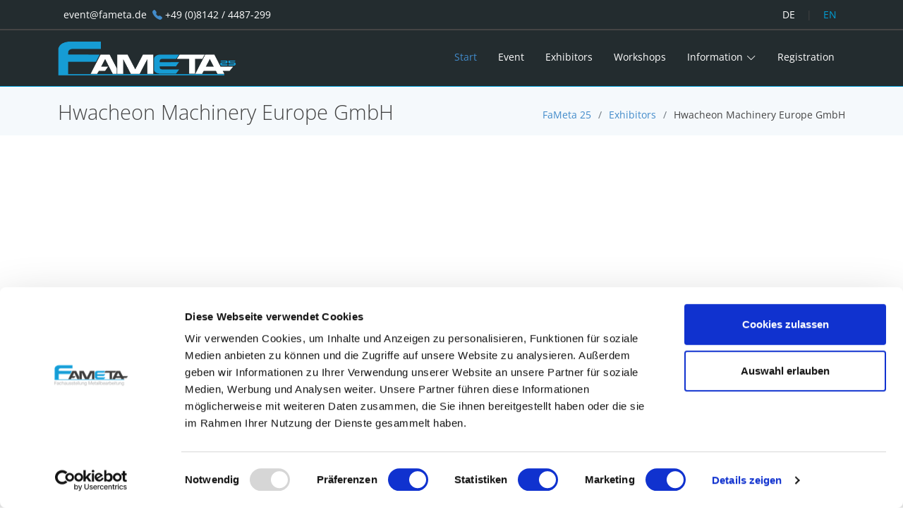

--- FILE ---
content_type: text/html; charset=UTF-8
request_url: https://www.fameta.de/en/hwacheon
body_size: 6163
content:


<!DOCTYPE html>
<html lang="en">
<head>
  <meta charset="utf-8">
  <meta content="width=device-width, initial-scale=0.8" name="viewport">

  <title>Hwacheon Machinery Europe GmbH - Exhibitor FaMeta 25</title>
  <meta content="Hwacheon is the living history of the Korean machine tool industry." name="description">
  <meta content="Hwacheon Machinery Europe GmbH, FaMeta25, Exhibitor, Metalworking fair" name="keywords">
	<script id="Cookiebot" src="https://consent.cookiebot.com/uc.js" data-cbid="92e1bf44-d558-4a69-bc67-464f96a9adb6" data-blockingmode="auto" type="text/javascript"></script>
  <!-- Favicons -->
  <link href="../assets/img/favicon.png" rel="icon">
  <link href="../assets/img/apple-touch-icon.png" rel="apple-touch-icon">

  <!-- Google Fonts -->
  <link href="https://fonts.googleapis.com/css?family=Open+Sans:300,300i,400,400i,600,600i,700,700i|Raleway:300,300i,400,400i,600,600i,700,700i,900" rel="stylesheet">

  <!-- Vendor CSS Files -->
    <link href="../assets/vendor/bootstrap/css/bootstrap.min.css" rel="stylesheet" type="text/css">
    <link href="../assets/vendor/boxicons/css/boxicons.min.css" rel="stylesheet" type="text/css">
    <link href="../assets/vendor/animate.css/animate.min.css" rel="stylesheet" type="text/css">
    <link href="../assets/vendor/venobox/venobox.css" rel="stylesheet" type="text/css">
    <link href="../assets/vendor/owl.carousel/assets/owl.carousel.min.css" rel="stylesheet" type="text/css">
    <link href="../assets/vendor/aos/aos.css" rel="stylesheet" type="text/css">
	<link rel="stylesheet" href="https://cdn.jsdelivr.net/npm/bootstrap-icons@1.5.0/font/bootstrap-icons.css" type="text/css">
   
  <!-- Template Main CSS File -->
  	<link href="../assets/css/style.css" rel="stylesheet" type="text/css">

  <!-- =======================================================
  * Template Name: Mamba - v2.4.0
  * Template URL: https://bootstrapmade.com/mamba-one-page-bootstrap-template-free/
  * Author: BootstrapMade.com
  * License: https://bootstrapmade.com/license/
  ======================================================== -->
	
	<script src="../assets/vendor/jquery/jquery.min.js"></script>
	<script src="../assets/vendor/bootstrap/js/bootstrap.min.js"></script>
	<script src="https://www.google.com/recaptcha/api.js?render=6Lfp_M8ZAAAAAFG_cnkSjPXzynJNOMWPiDu5POtd" type="text/javascript"></script>
    <script type="application/ld+json">
    {
      "@context": "https://schema.org",
      "@type": "Event",
      "name": "FaMeta - Exhibition Metalworking 2025",
      "startDate": "2025-07-09",
      "endDate": "2025-07-11",
      "eventAttendanceMode": "https://schema.org/OfflineEventAttendanceMode",
      "eventStatus": "https://schema.org/EventScheduled",
      "location": {
        "@type": "Place",
        "name": "CNC Outlet Center",
        "address": {
          "@type": "PostalAddress",
          "streetAddress": "Gewerbering 6",
          "addressLocality": "Olching",
          "postalCode": "82140",
          "addressRegion": "BY",
          "addressCountry": "DE"
        }
      },
      "image": [
        "https://www.fameta.de/assets/img/impressionen/Impressionen2_800x600.jpg",
        "https://www.fameta.de/assets/img/impressionen/Impressionen3_800x600.jpg",
        "https://www.fameta.de/assets/img/slide/background2.jpg"
       ],
      "description": "The FaMeta presents itself as a trade exhibition on a total exhibition and storage area of 3,000 m² with a presentation platform that is unique worldwide. Visitors will find up to 100 new and used machine tools, accessories and peripheral equipment. Renowned manufacturers present the technologies of tomorrow and ensures a worthwhile visit.",
      "performer": {
        "@type": "PerformingGroup",
        "name": "Fachausstellung Metallbearbeitung | FaMeta"
      },
      "organizer": {
        "@type": "Organization",
        "name": "FaMeta 25",
        "url": "https://www.fameta.de"
      }
    }
    </script>
	<!-- Google Tag Manager -->
	<script>(function(w,d,s,l,i){w[l]=w[l]||[];w[l].push({'gtm.start':
	new Date().getTime(),event:'gtm.js'});var f=d.getElementsByTagName(s)[0],
	j=d.createElement(s),dl=l!='dataLayer'?'&l='+l:'';j.async=true;j.src=
	'https://www.googletagmanager.com/gtm.js?id='+i+dl;f.parentNode.insertBefore(j,f);
	})(window,document,'script','dataLayer','GTM-WMJC77J');</script>
	<!-- End Google Tag Manager -->
	<!-- Event snippet for Anmeldung (1) conversion page
	In your html page, add the snippet and call gtag_report_conversion when someone clicks on the chosen link or button. -->
	<script>
	function gtag_report_conversion(url) {
	  var callback = function () {
		if (typeof(url) != 'undefined') {
		  window.location = url;
		}
	  };
	  gtag('event', 'conversion', {
		  'send_to': 'AW-573295040/PbeDCMa88I8YEMCTr5EC',
		  'event_callback': callback
	  });
	  return false;
	}
	</script>
	<script type="text/javascript">
		// Add visitor row
	var i = 2;
	$(document).ready(function() {
		
		$("#registerVisitor").on('click', '#addRow', function () {
			var html = '';

				if(i >= 6){
					alert('Maximum of 5 persons reached');
				}else{
					html += '<div id="inputRow" class="row form_field_outer_row mt-2">';
					html += '<button id="removeRow" type="button" class="btn btn-light"><i class="bi bi-trash"></i></button>';
					html +=	'	<div class="form-group col-md-4">';
					html +=	'		<input type="text" class="form-control w_90" name="nachname[]" id="mobileb_sur_no_' + i + '" placeholder="Surname ' + i + '" required />';
					html +=	'	</div>';
					html +=	'	<div class="form-group col-md-4">';
					html +=	'   	<input type="text" class="form-control w_90" name="vorname[]" id="mobileb_no_' + i + '" placeholder="Prename ' + i + '" required />';
					html +=	'	</div>';
					html +=	'	<div class="form-group col-md-4">';
					html +=	'		<select name="position[]" id="no_type_1" class="form-control">';
					html += '			<option selected="">Position</option>';
					html += '			<option>Owner / Managing Director</option>';
					html += '			<option>Manager / Head of Department</option>';
					html += '			<option>Application technician</option>';
					html += '			<option>Machine operator</option>';
					html += '			<option>CAD/CAM programer</option>';
					html += '			<option>Sales</option>';
					html += '			<option>Other position</option>';
					html += '		</select>';
					html +=	'	</div>';
					html +=	'</div>';
					$('#newRow').append(html);
					i += 1;
				}

		});
	});
		
		$(document).on('click', '#removeRow', function () {
			$(this).closest('#inputRow').remove();
			i -= 1;
		});
	

	</script>

    <style>
        html{
            overflow-x: hidden;
        }
        .form-control{
            height:42px;
            font-size:14px;
        }
    </style>
	<script type="application/javascript" src="../assets/js/matomo.js"></script>
</head>

<body>
	<!-- Google Tag Manager (noscript) -->
	<noscript><iframe src="https://www.googletagmanager.com/ns.html?id=GTM-WMJC77J"
	height="0" width="0" style="display:none;visibility:hidden"></iframe></noscript>
	<!-- End Google Tag Manager (noscript) -->
	<!-- End Google Tag Manager (noscript) -->
	
  <!-- ======= Top Bar ======= -->
  <section id="topbar" class="d-none d-lg-block">
    <div class="container clearfix">
      <div class="contact-info float-start">
        <i class="bi bi-envelope-at-fill"></i><a href="mailto:event@fameta.de">event@fameta.de</a>
        <i class="bi bi-telephone-fill"></i><a href="callto:+4981424487299">+49 (0)8142 / 4487-299</a>
      </div>
      <div class="social-links float-end">
          <a href="../">DE</a> | 
          <span style="color:#009CD3; padding: 4px 12px;">EN</span>
      </div>
    </div>
  </section>

  <!-- ======= Header ======= -->
    <header id="header">
        <div class="container">
            <div class="logo float-start">
                <a href="/en/"><img src="../assets/img/logo25.png" alt="FaMeta 25 - Exhibition for metallworking" class="img-fluid"></a>
            </div>
            <nav class="nav-menu float-end d-none d-lg-block">
				<ul>
					<li class="active"><a href="/en/">Start</a></li>
					<li><a href="/en/#about">Event</a></li>
					<li><a href="/en/exhibitor_list">Exhibitors</a></li>
					<li><a href="/en/workshops">Workshops</a></li>
					<li class="drop-down"><a name="Informations" style="color:white;">Information</a>
					<ul>
						<li><a href="/en/for_exhibitors">for exhibitors</a></li>
						<li><a href="/en/for_media">for media</a></li>
					</ul>
					</li>
					<li><a href="/en/#registration">Registration</a></li>
				</ul>
		  	</nav><!-- .nav-menu -->
		</div>
	  </header><!-- End Header -->
	    <main id="main">
        <!-- ======= Breadcrumbs Section ======= -->
        <section class="breadcrumbs">
            <div class="container">
                <div class="d-flex justify-content-between align-items-center">
                    <h1 style="font-size:1.8em; font-weight:300; line-height: 0.75;">Hwacheon Machinery Europe GmbH</h1>
                    <ol>
                        <li><a href="/en/" alt="FaMeta start page">FaMeta 25</a></li>
                        <li><a href="/en/exhibitor_list" alt="FaMeta exhibitor list">Exhibitors</a></li>
                        <li>Hwacheon Machinery Europe GmbH</li>
                    </ol>
                </div>
            </div>
        </section><!-- Breadcrumbs Section -->

            <!-- ======= Portfolio Details Section ======= -->
        <section class="portfolio-details">
            <div class="container">
                <div class="portfolio-details-container" style="height:729px;">
                    <div class="owl-carousel portfolio-details-carousel" style="background-color:#dedede; ">
                        
                                    <div class="video-box">
                                        <img src="../assets/img/portfolio/slider/hwacheon1.jpg" class="img-fluid" alt="Hwacheon Machinery Europe GmbH - exhibitor image" style="max-height:729px;">
                                        <a href="https://www.youtube.com/watch?v=sqfhhJzJ0qo" class="venobox play-btn mb-4" data-vbtype="video" data-autoplay="true"></a>
                                    </div>
                                <img src="../assets/img/portfolio/slider/hwacheon1.jpg" class="img-fluid" alt="Hwacheon Machinery Europe GmbH - exhibitor image 1/3"><img src="../assets/img/portfolio/slider/hwacheon2.jpg" class="img-fluid" alt="Hwacheon Machinery Europe GmbH - exhibitor image 1/3"><img src="../assets/img/portfolio/slider/hwacheon3.jpg" class="img-fluid" alt="Hwacheon Machinery Europe GmbH - exhibitor image 1/3">                    </div>
                    <div class="portfolio-info">
                        <img src="../assets/img/logos/Hwacheon.png" alt="Hwacheon Machinery Europe GmbH Logo" style="max-width:175px; max-height:80px; display:block; margin:auto;">
                        <ul class="exhibitor-info">
                            <li><strong>Hwacheon Machinery Europe GmbH</strong></li>
                            <li>Josef-Baumann-Str.  25<br />
                                DE-44805 Bochum</li>
                            <li><br /></li>
                            <li><i class="icofont-web"></i> <a href="https://www.hwacheon-europe.com/en" target="_blank" rel="noopener">https://www.hwacheon-europe.com/en</a></li>
                        </ul>
						<ul class="social-list">
							<li><a href="https://www.facebook.com/HwacheonMachineryEurope/" target="_blank"><i class="bi bi-facebook"></i></a></li><li><a href="https://instagram.com/hwacheon_europe/" target="_blank"><i class="bi bi-instagram"></i></a></li><li><a href="https://ca.linkedin.com/company/hwacheon-machinery-europe-gmbh" target="_blank"><i class="bi bi-linkedin"></i></a></li><li><a href="https://www.youtube.com/channel/UCCaapIsYJIx2NgHyE_mUcGw" target="_blank"><i class="bi bi-youtube"></i></a></li>						</ul>
                    </div>
                </div>
                <div class="portfolio-description">
                    <h5>Exhibitor description</h5>
                    <p>THE QUALITY OF HWACHEON<br />
High machine availability and maximum productivity are the result of decades of experience in the development and design of CNC machine tools. The range of applications of the products in the development and design of CNC machine tools. The application spectrum of the products ranges from heavy machining and large part machining to precision machining in tool and mould making. Worldwide, Hwacheon is highly appreciated by its customers as a complete supplier of lathes and machining centres.<br />
<br />
The know-how at Hwacheon is continuously expanded and invested in both research and development. Today, the company has one of the most modern production facilities for machine tools. Perfect and optimal components are the prerequisite for the overall quality of all machine tools. To ensure this, Hwacheon attaches great importance to a high vertical range of manufacture - from its own foundry to bed machining and its own spindle construction. Flat guides are scraped in by hand in a complex manual process. Few companies today still possess this level of craftsmanship.<br />
<br />
The result: high-precision and virtually wear- and maintenance-free guideways.<br />
 <br />
<br />
PERSONAL, COMPETENT AND DIRECTLY ON SITE - THE SERVICE FROM HWACHEON<br />
Competent advice, service, training, trial machining - Hwacheon has a modern demonstration centre in Germany with numerous machines on display. The high competence of the service technicians is ensured by continuous qualification and training. The extended service network and the direct link to the worldwide Hwacheon service network enable short response times and optimum spare parts availability.                    </p>
                </div>
            </div>
        </section><!-- End Portfolio Details Section -->
    </main><!-- End #main -->

  <!-- ======= Hero Section ======= -->
    <!-- End #main -->

  <!-- ======= Footer ======= -->
  <footer id="footer">
    <div class="footer-top">
      <div class="container">
        <div class="row">
          <div class="col-lg-6 col-md-6 footer-info">
            <h3>FaMeta</h3>
            <p>
              Gewerbering 6 <br>
              82140 Olching<br><br>
              <strong>Tel:</strong> +49 (0)8142 / 4487-299<br>
              <strong>E-Mail:</strong> event@fameta.de<br>
            </p>
            <div class="social-links mt-3">
              <a href="https://www.facebook.com/CNCOutletCenter" target="_blank" class="facebook"><i class="bx bxl-facebook"></i></a>
              <a href="https://www.instagram.com/fameta.de/" target="_blank" class="instagram"><i class="bx bxl-instagram"></i></a>
				<a href="https://de.linkedin.com/showcase/fameta-fachausstellung-metallbearbeitung" target="_blank" class="linkedin"><i class="bx bxl-linkedin"></i></a>
            </div>
          </div>
          <div class="col-lg-3 col-md-6 footer-links">
            <h4>Shortlinks</h4>
            <ul>
              <li><i class="bx bx-chevron-right"></i> <a href="/en/#">Start</a></li>
              <li><i class="bx bx-chevron-right"></i> <a href="/en/#about">Event</a></li>
              <li><i class="bx bx-chevron-right"></i> <a href="/en/exhibitors">Exhibitors</a></li>
              <li><i class="bx bx-chevron-right"></i> <a href="/en/#impressions">Impressions</a></li>
              <li><i class="bx bx-chevron-right"></i> <a href="/en/#registration">Registration</a></li>
            </ul>
          </div>

          <div class="col-lg-3 col-md-6 footer-links">
            <h4>About us</h4>
            <ul>
				<li><i class="bx bx-chevron-right"></i> <a href="privacypolicy">Privacy policy</a></li>
				<li><i class="bx bx-chevron-right"></i> <a href="imprint">Imprint</a></li>
			</ul>
          </div>

          <div class="col-lg-3 col-md-6 footer-newsletter" style="display:none;">
           
          </div>

        </div>
      </div>
    </div>
  </footer><!-- End Footer -->
    <!--<script id="CookieDeclaration" src="https://consent.cookiebot.com/c4e90417-92f2-4093-8cda-195d7a1d20b8/cd.js" type="text/javascript" async></script>-->
    
  <a href="#" class="back-to-top"><i class="bi bi-arrow-up-square"></i></a>

  <!-- Vendor JS Files -->
    <script src="../assets/vendor/jquery/jquery.min.js" type="text/javascript"></script>
    <script src="../assets/vendor/bootstrap/js/bootstrap.bundle.min.js" type="text/javascript"></script>
    <script src="../assets/vendor/jquery.easing/jquery.easing.min.js" type="text/javascript"></script>
    <script src="../assets/vendor/php-email-form/validate.js" type="text/javascript"></script>
    <script src="../assets/vendor/jquery-sticky/jquery.sticky.js" type="text/javascript"></script>
    <script src="../assets/vendor/venobox/venobox.min.js" type="text/javascript"></script>
    <script src="../assets/vendor/waypoints/jquery.waypoints.min.js" type="text/javascript"></script>
    <script src="../assets/vendor/counterup/counterup.min.js" type="text/javascript"></script>
    <script src="../assets/vendor/owl.carousel/owl.carousel.min.js" type="text/javascript"></script>
    <script src="../assets/vendor/isotope-layout/isotope.pkgd.min.js" type="text/javascript"></script>
    <script src="../assets/vendor/aos/aos.js" type="text/javascript"></script>
    
   
  <!-- Template Main JS File -->
    <script src="../assets/js/main.js" type="text/javascript"></script>
<!-- Global site tag (gtag.js) - Google Analytics -->
    <script async src="https://www.googletagmanager.com/gtag/js?id=UA-179263688-1"></script>
    <script>
      window.dataLayer = window.dataLayer || [];
      function gtag(){dataLayer.push(arguments);}
      gtag('js', new Date());

      gtag('config', 'UA-179263688-1');
    </script>

</body>

</html>




--- FILE ---
content_type: text/html; charset=utf-8
request_url: https://www.google.com/recaptcha/api2/anchor?ar=1&k=6Lfp_M8ZAAAAAFG_cnkSjPXzynJNOMWPiDu5POtd&co=aHR0cHM6Ly93d3cuZmFtZXRhLmRlOjQ0Mw..&hl=en&v=PoyoqOPhxBO7pBk68S4YbpHZ&size=invisible&anchor-ms=20000&execute-ms=30000&cb=qguqz9d39rqm
body_size: 48823
content:
<!DOCTYPE HTML><html dir="ltr" lang="en"><head><meta http-equiv="Content-Type" content="text/html; charset=UTF-8">
<meta http-equiv="X-UA-Compatible" content="IE=edge">
<title>reCAPTCHA</title>
<style type="text/css">
/* cyrillic-ext */
@font-face {
  font-family: 'Roboto';
  font-style: normal;
  font-weight: 400;
  font-stretch: 100%;
  src: url(//fonts.gstatic.com/s/roboto/v48/KFO7CnqEu92Fr1ME7kSn66aGLdTylUAMa3GUBHMdazTgWw.woff2) format('woff2');
  unicode-range: U+0460-052F, U+1C80-1C8A, U+20B4, U+2DE0-2DFF, U+A640-A69F, U+FE2E-FE2F;
}
/* cyrillic */
@font-face {
  font-family: 'Roboto';
  font-style: normal;
  font-weight: 400;
  font-stretch: 100%;
  src: url(//fonts.gstatic.com/s/roboto/v48/KFO7CnqEu92Fr1ME7kSn66aGLdTylUAMa3iUBHMdazTgWw.woff2) format('woff2');
  unicode-range: U+0301, U+0400-045F, U+0490-0491, U+04B0-04B1, U+2116;
}
/* greek-ext */
@font-face {
  font-family: 'Roboto';
  font-style: normal;
  font-weight: 400;
  font-stretch: 100%;
  src: url(//fonts.gstatic.com/s/roboto/v48/KFO7CnqEu92Fr1ME7kSn66aGLdTylUAMa3CUBHMdazTgWw.woff2) format('woff2');
  unicode-range: U+1F00-1FFF;
}
/* greek */
@font-face {
  font-family: 'Roboto';
  font-style: normal;
  font-weight: 400;
  font-stretch: 100%;
  src: url(//fonts.gstatic.com/s/roboto/v48/KFO7CnqEu92Fr1ME7kSn66aGLdTylUAMa3-UBHMdazTgWw.woff2) format('woff2');
  unicode-range: U+0370-0377, U+037A-037F, U+0384-038A, U+038C, U+038E-03A1, U+03A3-03FF;
}
/* math */
@font-face {
  font-family: 'Roboto';
  font-style: normal;
  font-weight: 400;
  font-stretch: 100%;
  src: url(//fonts.gstatic.com/s/roboto/v48/KFO7CnqEu92Fr1ME7kSn66aGLdTylUAMawCUBHMdazTgWw.woff2) format('woff2');
  unicode-range: U+0302-0303, U+0305, U+0307-0308, U+0310, U+0312, U+0315, U+031A, U+0326-0327, U+032C, U+032F-0330, U+0332-0333, U+0338, U+033A, U+0346, U+034D, U+0391-03A1, U+03A3-03A9, U+03B1-03C9, U+03D1, U+03D5-03D6, U+03F0-03F1, U+03F4-03F5, U+2016-2017, U+2034-2038, U+203C, U+2040, U+2043, U+2047, U+2050, U+2057, U+205F, U+2070-2071, U+2074-208E, U+2090-209C, U+20D0-20DC, U+20E1, U+20E5-20EF, U+2100-2112, U+2114-2115, U+2117-2121, U+2123-214F, U+2190, U+2192, U+2194-21AE, U+21B0-21E5, U+21F1-21F2, U+21F4-2211, U+2213-2214, U+2216-22FF, U+2308-230B, U+2310, U+2319, U+231C-2321, U+2336-237A, U+237C, U+2395, U+239B-23B7, U+23D0, U+23DC-23E1, U+2474-2475, U+25AF, U+25B3, U+25B7, U+25BD, U+25C1, U+25CA, U+25CC, U+25FB, U+266D-266F, U+27C0-27FF, U+2900-2AFF, U+2B0E-2B11, U+2B30-2B4C, U+2BFE, U+3030, U+FF5B, U+FF5D, U+1D400-1D7FF, U+1EE00-1EEFF;
}
/* symbols */
@font-face {
  font-family: 'Roboto';
  font-style: normal;
  font-weight: 400;
  font-stretch: 100%;
  src: url(//fonts.gstatic.com/s/roboto/v48/KFO7CnqEu92Fr1ME7kSn66aGLdTylUAMaxKUBHMdazTgWw.woff2) format('woff2');
  unicode-range: U+0001-000C, U+000E-001F, U+007F-009F, U+20DD-20E0, U+20E2-20E4, U+2150-218F, U+2190, U+2192, U+2194-2199, U+21AF, U+21E6-21F0, U+21F3, U+2218-2219, U+2299, U+22C4-22C6, U+2300-243F, U+2440-244A, U+2460-24FF, U+25A0-27BF, U+2800-28FF, U+2921-2922, U+2981, U+29BF, U+29EB, U+2B00-2BFF, U+4DC0-4DFF, U+FFF9-FFFB, U+10140-1018E, U+10190-1019C, U+101A0, U+101D0-101FD, U+102E0-102FB, U+10E60-10E7E, U+1D2C0-1D2D3, U+1D2E0-1D37F, U+1F000-1F0FF, U+1F100-1F1AD, U+1F1E6-1F1FF, U+1F30D-1F30F, U+1F315, U+1F31C, U+1F31E, U+1F320-1F32C, U+1F336, U+1F378, U+1F37D, U+1F382, U+1F393-1F39F, U+1F3A7-1F3A8, U+1F3AC-1F3AF, U+1F3C2, U+1F3C4-1F3C6, U+1F3CA-1F3CE, U+1F3D4-1F3E0, U+1F3ED, U+1F3F1-1F3F3, U+1F3F5-1F3F7, U+1F408, U+1F415, U+1F41F, U+1F426, U+1F43F, U+1F441-1F442, U+1F444, U+1F446-1F449, U+1F44C-1F44E, U+1F453, U+1F46A, U+1F47D, U+1F4A3, U+1F4B0, U+1F4B3, U+1F4B9, U+1F4BB, U+1F4BF, U+1F4C8-1F4CB, U+1F4D6, U+1F4DA, U+1F4DF, U+1F4E3-1F4E6, U+1F4EA-1F4ED, U+1F4F7, U+1F4F9-1F4FB, U+1F4FD-1F4FE, U+1F503, U+1F507-1F50B, U+1F50D, U+1F512-1F513, U+1F53E-1F54A, U+1F54F-1F5FA, U+1F610, U+1F650-1F67F, U+1F687, U+1F68D, U+1F691, U+1F694, U+1F698, U+1F6AD, U+1F6B2, U+1F6B9-1F6BA, U+1F6BC, U+1F6C6-1F6CF, U+1F6D3-1F6D7, U+1F6E0-1F6EA, U+1F6F0-1F6F3, U+1F6F7-1F6FC, U+1F700-1F7FF, U+1F800-1F80B, U+1F810-1F847, U+1F850-1F859, U+1F860-1F887, U+1F890-1F8AD, U+1F8B0-1F8BB, U+1F8C0-1F8C1, U+1F900-1F90B, U+1F93B, U+1F946, U+1F984, U+1F996, U+1F9E9, U+1FA00-1FA6F, U+1FA70-1FA7C, U+1FA80-1FA89, U+1FA8F-1FAC6, U+1FACE-1FADC, U+1FADF-1FAE9, U+1FAF0-1FAF8, U+1FB00-1FBFF;
}
/* vietnamese */
@font-face {
  font-family: 'Roboto';
  font-style: normal;
  font-weight: 400;
  font-stretch: 100%;
  src: url(//fonts.gstatic.com/s/roboto/v48/KFO7CnqEu92Fr1ME7kSn66aGLdTylUAMa3OUBHMdazTgWw.woff2) format('woff2');
  unicode-range: U+0102-0103, U+0110-0111, U+0128-0129, U+0168-0169, U+01A0-01A1, U+01AF-01B0, U+0300-0301, U+0303-0304, U+0308-0309, U+0323, U+0329, U+1EA0-1EF9, U+20AB;
}
/* latin-ext */
@font-face {
  font-family: 'Roboto';
  font-style: normal;
  font-weight: 400;
  font-stretch: 100%;
  src: url(//fonts.gstatic.com/s/roboto/v48/KFO7CnqEu92Fr1ME7kSn66aGLdTylUAMa3KUBHMdazTgWw.woff2) format('woff2');
  unicode-range: U+0100-02BA, U+02BD-02C5, U+02C7-02CC, U+02CE-02D7, U+02DD-02FF, U+0304, U+0308, U+0329, U+1D00-1DBF, U+1E00-1E9F, U+1EF2-1EFF, U+2020, U+20A0-20AB, U+20AD-20C0, U+2113, U+2C60-2C7F, U+A720-A7FF;
}
/* latin */
@font-face {
  font-family: 'Roboto';
  font-style: normal;
  font-weight: 400;
  font-stretch: 100%;
  src: url(//fonts.gstatic.com/s/roboto/v48/KFO7CnqEu92Fr1ME7kSn66aGLdTylUAMa3yUBHMdazQ.woff2) format('woff2');
  unicode-range: U+0000-00FF, U+0131, U+0152-0153, U+02BB-02BC, U+02C6, U+02DA, U+02DC, U+0304, U+0308, U+0329, U+2000-206F, U+20AC, U+2122, U+2191, U+2193, U+2212, U+2215, U+FEFF, U+FFFD;
}
/* cyrillic-ext */
@font-face {
  font-family: 'Roboto';
  font-style: normal;
  font-weight: 500;
  font-stretch: 100%;
  src: url(//fonts.gstatic.com/s/roboto/v48/KFO7CnqEu92Fr1ME7kSn66aGLdTylUAMa3GUBHMdazTgWw.woff2) format('woff2');
  unicode-range: U+0460-052F, U+1C80-1C8A, U+20B4, U+2DE0-2DFF, U+A640-A69F, U+FE2E-FE2F;
}
/* cyrillic */
@font-face {
  font-family: 'Roboto';
  font-style: normal;
  font-weight: 500;
  font-stretch: 100%;
  src: url(//fonts.gstatic.com/s/roboto/v48/KFO7CnqEu92Fr1ME7kSn66aGLdTylUAMa3iUBHMdazTgWw.woff2) format('woff2');
  unicode-range: U+0301, U+0400-045F, U+0490-0491, U+04B0-04B1, U+2116;
}
/* greek-ext */
@font-face {
  font-family: 'Roboto';
  font-style: normal;
  font-weight: 500;
  font-stretch: 100%;
  src: url(//fonts.gstatic.com/s/roboto/v48/KFO7CnqEu92Fr1ME7kSn66aGLdTylUAMa3CUBHMdazTgWw.woff2) format('woff2');
  unicode-range: U+1F00-1FFF;
}
/* greek */
@font-face {
  font-family: 'Roboto';
  font-style: normal;
  font-weight: 500;
  font-stretch: 100%;
  src: url(//fonts.gstatic.com/s/roboto/v48/KFO7CnqEu92Fr1ME7kSn66aGLdTylUAMa3-UBHMdazTgWw.woff2) format('woff2');
  unicode-range: U+0370-0377, U+037A-037F, U+0384-038A, U+038C, U+038E-03A1, U+03A3-03FF;
}
/* math */
@font-face {
  font-family: 'Roboto';
  font-style: normal;
  font-weight: 500;
  font-stretch: 100%;
  src: url(//fonts.gstatic.com/s/roboto/v48/KFO7CnqEu92Fr1ME7kSn66aGLdTylUAMawCUBHMdazTgWw.woff2) format('woff2');
  unicode-range: U+0302-0303, U+0305, U+0307-0308, U+0310, U+0312, U+0315, U+031A, U+0326-0327, U+032C, U+032F-0330, U+0332-0333, U+0338, U+033A, U+0346, U+034D, U+0391-03A1, U+03A3-03A9, U+03B1-03C9, U+03D1, U+03D5-03D6, U+03F0-03F1, U+03F4-03F5, U+2016-2017, U+2034-2038, U+203C, U+2040, U+2043, U+2047, U+2050, U+2057, U+205F, U+2070-2071, U+2074-208E, U+2090-209C, U+20D0-20DC, U+20E1, U+20E5-20EF, U+2100-2112, U+2114-2115, U+2117-2121, U+2123-214F, U+2190, U+2192, U+2194-21AE, U+21B0-21E5, U+21F1-21F2, U+21F4-2211, U+2213-2214, U+2216-22FF, U+2308-230B, U+2310, U+2319, U+231C-2321, U+2336-237A, U+237C, U+2395, U+239B-23B7, U+23D0, U+23DC-23E1, U+2474-2475, U+25AF, U+25B3, U+25B7, U+25BD, U+25C1, U+25CA, U+25CC, U+25FB, U+266D-266F, U+27C0-27FF, U+2900-2AFF, U+2B0E-2B11, U+2B30-2B4C, U+2BFE, U+3030, U+FF5B, U+FF5D, U+1D400-1D7FF, U+1EE00-1EEFF;
}
/* symbols */
@font-face {
  font-family: 'Roboto';
  font-style: normal;
  font-weight: 500;
  font-stretch: 100%;
  src: url(//fonts.gstatic.com/s/roboto/v48/KFO7CnqEu92Fr1ME7kSn66aGLdTylUAMaxKUBHMdazTgWw.woff2) format('woff2');
  unicode-range: U+0001-000C, U+000E-001F, U+007F-009F, U+20DD-20E0, U+20E2-20E4, U+2150-218F, U+2190, U+2192, U+2194-2199, U+21AF, U+21E6-21F0, U+21F3, U+2218-2219, U+2299, U+22C4-22C6, U+2300-243F, U+2440-244A, U+2460-24FF, U+25A0-27BF, U+2800-28FF, U+2921-2922, U+2981, U+29BF, U+29EB, U+2B00-2BFF, U+4DC0-4DFF, U+FFF9-FFFB, U+10140-1018E, U+10190-1019C, U+101A0, U+101D0-101FD, U+102E0-102FB, U+10E60-10E7E, U+1D2C0-1D2D3, U+1D2E0-1D37F, U+1F000-1F0FF, U+1F100-1F1AD, U+1F1E6-1F1FF, U+1F30D-1F30F, U+1F315, U+1F31C, U+1F31E, U+1F320-1F32C, U+1F336, U+1F378, U+1F37D, U+1F382, U+1F393-1F39F, U+1F3A7-1F3A8, U+1F3AC-1F3AF, U+1F3C2, U+1F3C4-1F3C6, U+1F3CA-1F3CE, U+1F3D4-1F3E0, U+1F3ED, U+1F3F1-1F3F3, U+1F3F5-1F3F7, U+1F408, U+1F415, U+1F41F, U+1F426, U+1F43F, U+1F441-1F442, U+1F444, U+1F446-1F449, U+1F44C-1F44E, U+1F453, U+1F46A, U+1F47D, U+1F4A3, U+1F4B0, U+1F4B3, U+1F4B9, U+1F4BB, U+1F4BF, U+1F4C8-1F4CB, U+1F4D6, U+1F4DA, U+1F4DF, U+1F4E3-1F4E6, U+1F4EA-1F4ED, U+1F4F7, U+1F4F9-1F4FB, U+1F4FD-1F4FE, U+1F503, U+1F507-1F50B, U+1F50D, U+1F512-1F513, U+1F53E-1F54A, U+1F54F-1F5FA, U+1F610, U+1F650-1F67F, U+1F687, U+1F68D, U+1F691, U+1F694, U+1F698, U+1F6AD, U+1F6B2, U+1F6B9-1F6BA, U+1F6BC, U+1F6C6-1F6CF, U+1F6D3-1F6D7, U+1F6E0-1F6EA, U+1F6F0-1F6F3, U+1F6F7-1F6FC, U+1F700-1F7FF, U+1F800-1F80B, U+1F810-1F847, U+1F850-1F859, U+1F860-1F887, U+1F890-1F8AD, U+1F8B0-1F8BB, U+1F8C0-1F8C1, U+1F900-1F90B, U+1F93B, U+1F946, U+1F984, U+1F996, U+1F9E9, U+1FA00-1FA6F, U+1FA70-1FA7C, U+1FA80-1FA89, U+1FA8F-1FAC6, U+1FACE-1FADC, U+1FADF-1FAE9, U+1FAF0-1FAF8, U+1FB00-1FBFF;
}
/* vietnamese */
@font-face {
  font-family: 'Roboto';
  font-style: normal;
  font-weight: 500;
  font-stretch: 100%;
  src: url(//fonts.gstatic.com/s/roboto/v48/KFO7CnqEu92Fr1ME7kSn66aGLdTylUAMa3OUBHMdazTgWw.woff2) format('woff2');
  unicode-range: U+0102-0103, U+0110-0111, U+0128-0129, U+0168-0169, U+01A0-01A1, U+01AF-01B0, U+0300-0301, U+0303-0304, U+0308-0309, U+0323, U+0329, U+1EA0-1EF9, U+20AB;
}
/* latin-ext */
@font-face {
  font-family: 'Roboto';
  font-style: normal;
  font-weight: 500;
  font-stretch: 100%;
  src: url(//fonts.gstatic.com/s/roboto/v48/KFO7CnqEu92Fr1ME7kSn66aGLdTylUAMa3KUBHMdazTgWw.woff2) format('woff2');
  unicode-range: U+0100-02BA, U+02BD-02C5, U+02C7-02CC, U+02CE-02D7, U+02DD-02FF, U+0304, U+0308, U+0329, U+1D00-1DBF, U+1E00-1E9F, U+1EF2-1EFF, U+2020, U+20A0-20AB, U+20AD-20C0, U+2113, U+2C60-2C7F, U+A720-A7FF;
}
/* latin */
@font-face {
  font-family: 'Roboto';
  font-style: normal;
  font-weight: 500;
  font-stretch: 100%;
  src: url(//fonts.gstatic.com/s/roboto/v48/KFO7CnqEu92Fr1ME7kSn66aGLdTylUAMa3yUBHMdazQ.woff2) format('woff2');
  unicode-range: U+0000-00FF, U+0131, U+0152-0153, U+02BB-02BC, U+02C6, U+02DA, U+02DC, U+0304, U+0308, U+0329, U+2000-206F, U+20AC, U+2122, U+2191, U+2193, U+2212, U+2215, U+FEFF, U+FFFD;
}
/* cyrillic-ext */
@font-face {
  font-family: 'Roboto';
  font-style: normal;
  font-weight: 900;
  font-stretch: 100%;
  src: url(//fonts.gstatic.com/s/roboto/v48/KFO7CnqEu92Fr1ME7kSn66aGLdTylUAMa3GUBHMdazTgWw.woff2) format('woff2');
  unicode-range: U+0460-052F, U+1C80-1C8A, U+20B4, U+2DE0-2DFF, U+A640-A69F, U+FE2E-FE2F;
}
/* cyrillic */
@font-face {
  font-family: 'Roboto';
  font-style: normal;
  font-weight: 900;
  font-stretch: 100%;
  src: url(//fonts.gstatic.com/s/roboto/v48/KFO7CnqEu92Fr1ME7kSn66aGLdTylUAMa3iUBHMdazTgWw.woff2) format('woff2');
  unicode-range: U+0301, U+0400-045F, U+0490-0491, U+04B0-04B1, U+2116;
}
/* greek-ext */
@font-face {
  font-family: 'Roboto';
  font-style: normal;
  font-weight: 900;
  font-stretch: 100%;
  src: url(//fonts.gstatic.com/s/roboto/v48/KFO7CnqEu92Fr1ME7kSn66aGLdTylUAMa3CUBHMdazTgWw.woff2) format('woff2');
  unicode-range: U+1F00-1FFF;
}
/* greek */
@font-face {
  font-family: 'Roboto';
  font-style: normal;
  font-weight: 900;
  font-stretch: 100%;
  src: url(//fonts.gstatic.com/s/roboto/v48/KFO7CnqEu92Fr1ME7kSn66aGLdTylUAMa3-UBHMdazTgWw.woff2) format('woff2');
  unicode-range: U+0370-0377, U+037A-037F, U+0384-038A, U+038C, U+038E-03A1, U+03A3-03FF;
}
/* math */
@font-face {
  font-family: 'Roboto';
  font-style: normal;
  font-weight: 900;
  font-stretch: 100%;
  src: url(//fonts.gstatic.com/s/roboto/v48/KFO7CnqEu92Fr1ME7kSn66aGLdTylUAMawCUBHMdazTgWw.woff2) format('woff2');
  unicode-range: U+0302-0303, U+0305, U+0307-0308, U+0310, U+0312, U+0315, U+031A, U+0326-0327, U+032C, U+032F-0330, U+0332-0333, U+0338, U+033A, U+0346, U+034D, U+0391-03A1, U+03A3-03A9, U+03B1-03C9, U+03D1, U+03D5-03D6, U+03F0-03F1, U+03F4-03F5, U+2016-2017, U+2034-2038, U+203C, U+2040, U+2043, U+2047, U+2050, U+2057, U+205F, U+2070-2071, U+2074-208E, U+2090-209C, U+20D0-20DC, U+20E1, U+20E5-20EF, U+2100-2112, U+2114-2115, U+2117-2121, U+2123-214F, U+2190, U+2192, U+2194-21AE, U+21B0-21E5, U+21F1-21F2, U+21F4-2211, U+2213-2214, U+2216-22FF, U+2308-230B, U+2310, U+2319, U+231C-2321, U+2336-237A, U+237C, U+2395, U+239B-23B7, U+23D0, U+23DC-23E1, U+2474-2475, U+25AF, U+25B3, U+25B7, U+25BD, U+25C1, U+25CA, U+25CC, U+25FB, U+266D-266F, U+27C0-27FF, U+2900-2AFF, U+2B0E-2B11, U+2B30-2B4C, U+2BFE, U+3030, U+FF5B, U+FF5D, U+1D400-1D7FF, U+1EE00-1EEFF;
}
/* symbols */
@font-face {
  font-family: 'Roboto';
  font-style: normal;
  font-weight: 900;
  font-stretch: 100%;
  src: url(//fonts.gstatic.com/s/roboto/v48/KFO7CnqEu92Fr1ME7kSn66aGLdTylUAMaxKUBHMdazTgWw.woff2) format('woff2');
  unicode-range: U+0001-000C, U+000E-001F, U+007F-009F, U+20DD-20E0, U+20E2-20E4, U+2150-218F, U+2190, U+2192, U+2194-2199, U+21AF, U+21E6-21F0, U+21F3, U+2218-2219, U+2299, U+22C4-22C6, U+2300-243F, U+2440-244A, U+2460-24FF, U+25A0-27BF, U+2800-28FF, U+2921-2922, U+2981, U+29BF, U+29EB, U+2B00-2BFF, U+4DC0-4DFF, U+FFF9-FFFB, U+10140-1018E, U+10190-1019C, U+101A0, U+101D0-101FD, U+102E0-102FB, U+10E60-10E7E, U+1D2C0-1D2D3, U+1D2E0-1D37F, U+1F000-1F0FF, U+1F100-1F1AD, U+1F1E6-1F1FF, U+1F30D-1F30F, U+1F315, U+1F31C, U+1F31E, U+1F320-1F32C, U+1F336, U+1F378, U+1F37D, U+1F382, U+1F393-1F39F, U+1F3A7-1F3A8, U+1F3AC-1F3AF, U+1F3C2, U+1F3C4-1F3C6, U+1F3CA-1F3CE, U+1F3D4-1F3E0, U+1F3ED, U+1F3F1-1F3F3, U+1F3F5-1F3F7, U+1F408, U+1F415, U+1F41F, U+1F426, U+1F43F, U+1F441-1F442, U+1F444, U+1F446-1F449, U+1F44C-1F44E, U+1F453, U+1F46A, U+1F47D, U+1F4A3, U+1F4B0, U+1F4B3, U+1F4B9, U+1F4BB, U+1F4BF, U+1F4C8-1F4CB, U+1F4D6, U+1F4DA, U+1F4DF, U+1F4E3-1F4E6, U+1F4EA-1F4ED, U+1F4F7, U+1F4F9-1F4FB, U+1F4FD-1F4FE, U+1F503, U+1F507-1F50B, U+1F50D, U+1F512-1F513, U+1F53E-1F54A, U+1F54F-1F5FA, U+1F610, U+1F650-1F67F, U+1F687, U+1F68D, U+1F691, U+1F694, U+1F698, U+1F6AD, U+1F6B2, U+1F6B9-1F6BA, U+1F6BC, U+1F6C6-1F6CF, U+1F6D3-1F6D7, U+1F6E0-1F6EA, U+1F6F0-1F6F3, U+1F6F7-1F6FC, U+1F700-1F7FF, U+1F800-1F80B, U+1F810-1F847, U+1F850-1F859, U+1F860-1F887, U+1F890-1F8AD, U+1F8B0-1F8BB, U+1F8C0-1F8C1, U+1F900-1F90B, U+1F93B, U+1F946, U+1F984, U+1F996, U+1F9E9, U+1FA00-1FA6F, U+1FA70-1FA7C, U+1FA80-1FA89, U+1FA8F-1FAC6, U+1FACE-1FADC, U+1FADF-1FAE9, U+1FAF0-1FAF8, U+1FB00-1FBFF;
}
/* vietnamese */
@font-face {
  font-family: 'Roboto';
  font-style: normal;
  font-weight: 900;
  font-stretch: 100%;
  src: url(//fonts.gstatic.com/s/roboto/v48/KFO7CnqEu92Fr1ME7kSn66aGLdTylUAMa3OUBHMdazTgWw.woff2) format('woff2');
  unicode-range: U+0102-0103, U+0110-0111, U+0128-0129, U+0168-0169, U+01A0-01A1, U+01AF-01B0, U+0300-0301, U+0303-0304, U+0308-0309, U+0323, U+0329, U+1EA0-1EF9, U+20AB;
}
/* latin-ext */
@font-face {
  font-family: 'Roboto';
  font-style: normal;
  font-weight: 900;
  font-stretch: 100%;
  src: url(//fonts.gstatic.com/s/roboto/v48/KFO7CnqEu92Fr1ME7kSn66aGLdTylUAMa3KUBHMdazTgWw.woff2) format('woff2');
  unicode-range: U+0100-02BA, U+02BD-02C5, U+02C7-02CC, U+02CE-02D7, U+02DD-02FF, U+0304, U+0308, U+0329, U+1D00-1DBF, U+1E00-1E9F, U+1EF2-1EFF, U+2020, U+20A0-20AB, U+20AD-20C0, U+2113, U+2C60-2C7F, U+A720-A7FF;
}
/* latin */
@font-face {
  font-family: 'Roboto';
  font-style: normal;
  font-weight: 900;
  font-stretch: 100%;
  src: url(//fonts.gstatic.com/s/roboto/v48/KFO7CnqEu92Fr1ME7kSn66aGLdTylUAMa3yUBHMdazQ.woff2) format('woff2');
  unicode-range: U+0000-00FF, U+0131, U+0152-0153, U+02BB-02BC, U+02C6, U+02DA, U+02DC, U+0304, U+0308, U+0329, U+2000-206F, U+20AC, U+2122, U+2191, U+2193, U+2212, U+2215, U+FEFF, U+FFFD;
}

</style>
<link rel="stylesheet" type="text/css" href="https://www.gstatic.com/recaptcha/releases/PoyoqOPhxBO7pBk68S4YbpHZ/styles__ltr.css">
<script nonce="nhXDs5RKWckU_z_vdEr6XA" type="text/javascript">window['__recaptcha_api'] = 'https://www.google.com/recaptcha/api2/';</script>
<script type="text/javascript" src="https://www.gstatic.com/recaptcha/releases/PoyoqOPhxBO7pBk68S4YbpHZ/recaptcha__en.js" nonce="nhXDs5RKWckU_z_vdEr6XA">
      
    </script></head>
<body><div id="rc-anchor-alert" class="rc-anchor-alert"></div>
<input type="hidden" id="recaptcha-token" value="[base64]">
<script type="text/javascript" nonce="nhXDs5RKWckU_z_vdEr6XA">
      recaptcha.anchor.Main.init("[\x22ainput\x22,[\x22bgdata\x22,\x22\x22,\[base64]/[base64]/[base64]/[base64]/[base64]/[base64]/[base64]/[base64]/[base64]/[base64]\\u003d\x22,\[base64]\\u003d\\u003d\x22,\x22woXDm8Kjw6wLN2ldMnXCkMKCwr82Z8O2IUPDtsKrSWjCscO5w5tMVsKJEMKsY8KOBsKRwrRPwqnCqh4LwphRw6vDkSV+wrzCvkAdwrrDonJqFsOfwr5Qw6HDnmXCnF8fwpjCicO/[base64]/[base64]/[base64]/wr0pwqQYXCHDjDVMw5jChCHCs154wqbDuQLDqX5Kw77DrEIqw6wfw7/[base64]/YGoGUcK2wobDoMOyw5k2AiU9wplSXE3ChD7DusOYw63CrcKzW8KZXBPDlEYtwoorw5F0wpvCgxjDuMOhbwvDnVzDrsKdwqHDuhbDgX/[base64]/R8Kjw4HCrMKfwqrCncOTdHLDqsOVW3nDni9SXWBEwrh1wroqwrjCo8Kowp3CsMK5wr03dmPDmG8xw4PCkMKmeSNgw6xgw74Zw6vCjMKgw7fDm8OITwxUwrxswq1pXAzCmsK/w7MxwohOwolPUwPDlsK2JgE3CyzChcKhPsONwoLDrcOjV8KWw4I9CMKjw6ZMwo3CsMKAYFV3wpUbw6lQwoc4w47DlMK7ecKZwqBySz7Co3Zfw7JRWy0vwpsWw5bDqcOKwpPDicK7w4wtwr9zFgDDvcK6wr/[base64]/DgBnCoEB7wq3DtsK6CcKswrFxRTINwqDCpcOkBlLChTdjwrc+w7hXP8KfWl8NaMK3ND3Ckhl5wqgCwoPDvsOUSsKqIMK+wo8sw6/CiMKVUsKqX8KESMO6BFwGw4XCuMOcKxjCpB/[base64]/w4wQB8Oiw5Y5D8KrY8O0eMKkwo7CqCR4w6QLRH97VGApX27DlsKVdFvDjsKrfMK0w6fDhTHCicKQKw56DMK5cmYyQcKbaBfDoiMcFcKZw4LCr8KTEGbDq2nDkMOKwoHDh8KLIMKqw5TChgbCvcKdw49NwrMMOyTDrj8/wr1TwqhsC2hLwpDCkMKDBsOCeXTDlGM8wq3DlcOtw6TDpHt+w6HDv8KTfMK7VixxQTXDg1UuTcKgwofDv2YPGm1WYC7CuWDDnRgiwooSHUrClADDiVRCAsOaw7fCt3/DusOrZUxsw45LW1Fow4jDm8OEw6ALwqArw5ZpwpvDmww9eHTCjGMcQ8K4McKGwpLDghDCjDLCiAQvfMK5wotPJAXClMOEwqzCjwDCh8Oww6LDs39fKwrDsgbDlMKBwq1Uw6TCi0lDwpnDiHILw7/Dq0QUM8KyeMKJC8Kwwql/w4rDlcOqNFXDqRnDvyHCuXrDn3rCgnjChwHCmsK7PsKnHMKiMsKrdmHCj15pwr7CuGoABW80BjnDp2/Cgh7CqcK8ak5Awqtawoxxw6HDvcOFcEk+w6LChcKTwpjDssK5wpjDv8OALnDCszE0CMK/[base64]/w54NwofCnmY9w7rCoMOONxY8fy/ChinCscO1w5vCkcKLwppwHEVUw5TCowfCncKSBDpewqnDgMKXw4sfLgY3w6PDh2jCvsKQwpAMQ8K0X8Ocwp/Dr3bDtMO3wodawrIaAMOow7UvTcKLw6jDq8K7wpfCrGnDmsKdwqEUwqxTwoc2UcOrw6tcwo3CuhxQAmHDosOww7k/[base64]/FzvDvV/DocOQw6cJNm7DhifCmsO8w5/[base64]/Dl8OzS2XChMKhHsKEMcOkwpDDoylyNsKVwpXDmMKNP8K0wqMHw7/[base64]/DmDJqXgIqw5cvw6TDtMO1wrYKdsOvMW9YOcOLGsKeUMKuwohMwohUS8O/BkFzwrHCmcOBwqfDkB14eVvCuTJ5AMKHSGXCv2PDtnLCjMOoZ8KCw7/CosOMQcODSETDjMOiwqZ5wqo0asO/w4HDiGbCscK7RA1Ww4o9wp3CiVjDngTCuD0vwrJPNz3CiMOPwpDDlsKYa8OywpjCpnnDkDRIPibCnkV3WG5Aw4LCusOaJ8Onw74Ow4/Dn3HCqsOeQV/[base64]/[base64]/CtsOlJVbCqXvDq8KUEcKaECl/[base64]/DuEBkw7LDrsOYOcKGCcK7RXkew6Y+wpPDgcOTwrccMsKTwpNQVcOuw40yw6UlDBxow5jCrcOGwpPCusO9W8OPw4dOwoHCoMOMwqQ/wpkbwq7DiH09cBTDqMKVUcK5w6tPRsOPesK0YD/DqsKxLlMKwprCisKLRcK6FHnDrxXCssKXZ8KSMMOveMOAwr4Gwq7Dj2JWw5AfU8K+w7rDqMOyUCZjw5PCosODecKTS2wSwrVIfsOswrl8AsKtGcKWwq4Awr3CmXweIMOqBsKPHH7DocOxdcOWw5zCrC5VFl5ZJGAWAUkQw7fDjitRNMOUw5fDs8OAw4jDsMO4f8O/wo3DgcOHw4PCokhgKsOccSfClsO0w5oxwr/[base64]/CnEcIw7pyNBAzFTh9w7fDgMKfw5/[base64]/DnsK+wq4MOsKRScOzw5pUwqzDmXfDr8K1w63CgA/DlnJ5NBDDlsKcw4guw7nDg17ClcOceMKLScKnw6bDt8OQw4V4wp/CnjvCtsKyw43CuG7Cg8OVcsOfF8KoQkbCscKKNcKQZWp0wqIdw4vCgWLCicO6w5hOwqRWZnNsw5LDksO4w7jCj8O4wp7DkMObw5UWwoVHFcOeSMOtw5HDrcK5wr/DtsKswo5Jw5jDqS9cRTIseMOGw5Irw4LCkC7DtkDDh8OZworCrTLCmMOfwr10w7TDhHPDjAMKw7JxTsK4fcK5R0jDtsKOwr4LKcKldxJ0TsKVwo9Kw7fCu1/[base64]/w67Dkk4YZ8KcZUsFAz3DkkDCqMKLBiwwwr7DiGYnw6FAC3DCoQhXw4rDuD7Clw9ja2pIwrbCm1xnBMOawrEPw5DDjToGwrLCu1ctNsKJYMOMKsO8GcKANUDDjHJjwozCqmfDsTdoGMKiw68iw4/DusORRMO6PVDDicKxYMOgWMKLw5HDiMKVaU9XQ8Kqw5bCrSLDiHQiwqNsaMKawq7Dt8KxNwpdVcKfw5/DmEs+ZMKew5/CoWPDlsOlw618fydGwr3DilHCqcONw7k+wpnDtcKnwo7Dt2VcO0LCgsKIDsKqwq7CqsKJwokdw7zChcKQOVDDjsKNaUPCkcK5X3LCnEfCusKBZA/CgSPDpcKsw491GcODHMKfM8KGDxzCrMOYecK9KsOzd8OkwoPDh8KnAUpHw4XClcO3NEnCscOOQcKkJcOWwptkwoBCQMKNw5fCtsOhXcOoAQ/CkUTCgMOBwp4kwqdkw7dbw4DDq17DkE3CrRrCqXTDqMOITsOxwonCpcOtwr/DvMOww63DtWorMsOqU3DDsCYVw6TCtTJTw6I5HVXCuAjCrynCjMOrQMOvCcOpdcO8YTpcG3M7wpFyEcKTw4bCv1Esw4kgw4jDhsK0RsOFw4QTw5/[base64]/[base64]/w4nCvHfCnsKGTsKKwrfDk8KfWMOgwq7CgGnDhcOtH2HDvXImccO6wprDvcKgKU1Kw6pGwqEJGXonc8Owwp3DvsKrw6/[base64]/[base64]/w5YXc8OEw6jCqyIYXMKRfE/CjsOnDsOgw7oSwqR/wppRw6s8E8OnQhk7wqFJw7nClMOAYFEQw57Cpk4+LcK7w73CosOYw68aaUHChcKMc8O9ADHDpgTDkVvCmcK3DzjDoh7CrwnDnMKBwovCjW03DXllW3Y2VsKSTsKLw7DCkk7DoU0xw6bClkxJMETDsQbDiMOTwobCpHU4VsOnwrUCw6dew7/DuMKsw48zfcOHGy4Cwrdow4vCjMKHJD5zfC8Gw5lzwrgGwpzDgTfDsMKbw5Bwf8KGwpnDmBLCoSvCpMOXWx7CsUJWQQnCgcKFaQd8VxnDrMKACTU1FMOkw4ZIRcOdw47CsUvDsEt/wqFfDERmwpYSWn/Dn1XCujTDgsOEw6TChA4GJlzCj302w4nCvcKlYGZkBU7DqEkGdcK2wqTCj37DtwrCl8KkwqDDomvCmlrCgsO3woDDvsKycsO9wr5TLGsDfzXChljCn29ew5TDrMO1VR4aM8Ohwo3CpWXDqXNOw63DhDBkSsKiXlzCnw3DjcOBCcOzeDHDocOuKsK/FcO7w7bDkgwPAzrDn2sdwopfwqnCsMK6XMK9SsOONcOJw5rDr8Ozwqx8w6M3w7nDgW7CswJKJHdAwpkhw4XClU4mfn5tCx9fw7NqaHtKFcOkwo3CmQLCsQoQSMOhw4V8wocRwqbDu8K2wp4RLGPDnMK2C0/CtkELw5pLwq/CgsKES8Kww7Mqw73ChGx2K8O1w67DnWfDqzrDrsKHw5RVwpJTEFVkwoHDuMKjw5nCsBZcw6/DicKtwq1ack9FwprDgSXDo355w47CiSDDgxoCw6jDkzrDkGcRw4/DvDfCgsO8c8OoUMO8w7TDjjvDp8O2HsO4f1xsw63DmkDCjcKgwrTDs8KfTcOTwozDvVVgF8Klw6vDkcKtccO7w5HCg8OEL8KOwphcw5J4amYJQsKMRcKXwpwtwooMwpB4b1MXez/[base64]/wpjDo1BSDkghwpHDklZ6wopiw6ErGMOhGQ3DksKcecO9wrVXdMOOw6bCmcKjXT7ClcOYwpZQw7nCpcOrQBozEMK9wovDosK6wrc4dHppCDEzwqfCrMKpwpfDssKHT8O/DsOHwrzDqcO2TmVnwpZlwrxMe0tZw5nCpybCgD8Qd8K7w65xOEgIwrXCvsKTOm7DqE0kXTxKYMOjeMKowovDkcOzw4w8BcOUw67DqsO/wrAUD0s2SsK9w4Uye8KKWUzCm1HCvQInUcOAwp3Cn1gEMH8KworCg0Ekwq3CmW5sQCYmLMKCYG51w5bCryXCrsKuYcOiw7PCkGJQwoRaZWsLaD7CtMOHw5BWwpPDvsOCJHcRYMKHcgPCkHLDucKyYEUNFW7ChMO0Ihx1XhYBw6QVw5TDlDXCkMOhCMOjRm7DsMOdPR/DhcKAGkAyw43CnUfDjsONw77DncKswoxow7vDiMOOSV/DnlXDslQAwo8vwr/CnjVtwpPCuSbCsyVWw53CiHwZLsO2wo7CkDvDlGZCwqF/w5HCtcKXw5NiEHtCF8K0AMKCN8ORwr9Dw47CkMK0w4QsDB0uS8KQCipXM3wuwrjDmi/CuBt1agIew6jCjzR/[base64]/[base64]/[base64]/Cm8K8EcOTwq3Cj2RbwpXCjMOpw7tFLhdnwqTDksK8ZSBtQS7DuMOKwpbCiTx6NcOgwqnDrcOOwo7Ch8K8LhjDmW7DncOnMsOXwrs/X2h5ZETDnxxfwojDlXUhSsOGwrrCvMO9eA8kwqoZwqHDuh3DhmgLwrMPRcOFHy55w5LDvgHCiwBafDvCvxJnDsKcKsO2wrTDo2Eqwrlqa8Otw4PDp8KdP8Oqw5XDgMK/[base64]/w5QHwqAmwpVuw7vCsXbCisKvJCMtZ8OFY8OHc8KBIW50wqTDggQjwownHQTDjMO/wrsDBkBpw7Z7wojCiMKrfMKRBgdpZXHCgMOGF8OnQsKeVXtbM3bDh8KDF8Ohw7bDmADDvl1lJGzDrC9OeHY9wpLDiinDjELDnVfCgMK/[base64]/BlZ8D8K2QcOnw7JBwqI9w5BefcO/a8OTPcOgCFrCjCwawpRkw4vDr8ONbz8UKsKLwpNrG1fDrC3ChjrDv2Nbc3DCmh8dbcOmJ8KBS3DCmMKZwpXDgRrDr8K0wqc5MDMMw4IywqHDvDELw6XCgAUEVT7CqMKrBDpKw752wrkew6PCmw85woDDu8KmL1MrQD5Iw51fwo/CoCsiUcOLUjoyw4LCvcORA8OXEVfCvsO4CcK6wqLDrsO/MD1oeUkPw5/[base64]/wqkhw7g0w4vDnEp+Y3nDkX4Cw4xODSAPK8KCw6/[base64]/CvyjDui8WwqQEG8OjwobDk8KOw7XDtjPDkQQNH8K0XygZw4HDvcKRP8Kdw7xLwqFhwo/DkSXDhsOfAMKPC1wRwoB5w6kxDW9FwrpTw4LCvCBpwo8He8KRwrjClsOCw400WcOlEghtwpB2acOyw6PDoTrDmlsVG15PwpclwpXDg8O4w6rDg8KRwqfDosKrccK2wqTDpl1DNMKSTsKXwoFew7DDlMOwJU7DkMO/FSTDqcOuDcODUQJpw6PCjhnDi1bDh8Olw4TDnMKmNFIgPcOKw45SRFBUwoHDryc/VcKQw53CkMKOH23DhTZ8AzvCoxzDoMKBwrTCsxzCoMOcw7TDokXCr2HDqmM8HMOxMktjFE/Dt3xqaXZfwqzCh8OqU0dAZGTCt8OKwrJ0IxIdBTfCksOVwqvDkMKFw6LCmAbDgMOHw6nChXZLw5vCg8KgwrHDtcK9bnfCn8K4wpNvw6cNwrfDksO9w5Nbwrd3FCFgDMKrOArDrWDCqMKSVsOeGcKcw7jDo8K/CsOBw5N6BcOYCWzDtSdxw6IpW8O6fsKWcg0/w4UVHsKETGjDgsKlKxfDt8KNJMOTbD3CqXFwOifCvz3Cplobc8OyUjpIw6fDjVbCqcOpw7Jfw55rwrHCmcKIw5p7M0rDiMKSw7fDi2HDiMOwZMK/w6bCimbDjXnCjMKzw7fDvBB0M8KeEDvCnxPDiMO3w7nClUlkWUvDlzPDjMOWVcKvw67Dj3nCqVbCvVtJw7bDr8OvTGTDm2AJWQ/Cm8O/cMKTGH/CvT/Dl8KOWsKtG8O6w7PDsV51wpbDqcKrIh80w4LDugvDi3NNwo9kwrbCvUF8Mx7ChAfCnx4aAX/DsyXClUnCkAvDig0uNxdAIWjDvC0mKUYWw7MRa8OtHnkFR2XDlXp6w6wRXcKjc8OmfF5MRcO4wp/CoFBmWcKXcsOpMsKTw6sgw7AKw5PCjGc0w4dlwojDpX/CosOCE1/CqhsWw7fCnsODwoFPw59Tw5JOPsKOwpRDw6TDqWDDhlM5QQB3wrLCvcKJZ8O1QsOCRsOJw4vCjHzCt1PCn8KFezEsAUnDpG02KcKnOxgTWMKPTcKEUmc/HiMkWcKVw7gGw7Erw7zDi8OqZcOnwpodw4PDhkB1w6EfVsK/wqEjWGorw4kuEsO5w6R7AcKPwpzDocOUw5U5wo0KwoVCf240NsO3wptlOMKuwoDCvMKdw6pSfcO9CxNWwoUtTsOkwqvCty9ywprDhHpQwooYwrLCq8Ojw7rDv8KEw4fDqm5uwr7CnjQIAADCmsO3woYcHR58BV/DlgfCpjIlwo4gwrDDlnEBw4bCqj/DnlnCj8O4SAPDpGrDoTM5UjfCicK3RmJAw7zDmn7DhAjDtX9Cw7XDtsOEwoXDsDMow6sMQMOqAsKww4TCnsK3DMKgWcO5w5DDj8KFIcK5OcOSKsKxwrXChsKwwp4Kw5LDs3xiw4JKw6M/w54Pw43DogrDiDfDtMOmwozCnX81wqbDicOEG1M8wq7DqUPDlAvDozXDozFdwo0Mw60Uw5AvVgpZHWBWH8OvPMOxwqwkw6DCp3RDMAcMw7nCrMOeGcKEUGVbw7vDqMKVwpnChcORwqNwwr/CjMOHHsOnwrrCisO8NQc0w6PClHXChx7CoEPCnRjCr2nCqXQAeUEhwopbwrrDhElowo3Du8OpwonDmsO7wr89wpEqBcOCwq1dMW0Zw51nNsOPwr5+w7MwQHwUw6oMfAfCnMOYO2J2woLDuTDDnsKBwozDosKfwp3DgMKsMcKvW8KawqsOdRJjCH/[base64]/[base64]/Cg01tw4MpworCvMK2JsKBZ8K6wqNSIXJfw7LCrMKow5LCuMOkwokGGgFKLsOPNsKowpN7f0lXwrd7w6HDssOdw5V0wrjDrQlswrTCqFwzw6fDmcOWVmTDtcKtw4Bzw47CojnCqGLCisKDw6Ftwo3ClUPDksO0wogSUcOIdl/DmcKMw4ceG8KYNMKEwplDw4gMMMOCwpZFw7QsLxLCgBQSwpd1Vh3CqUhtaCTCs0vDg2Iiw5I1w4XDgBpxXMOfB8K5HSDDocOZwojCo2BHwqLDrcOtKsO3I8KteHsww7bDisK4AMOkw685wr9gw6PCrj/Du3wrO3cKf8OSw7o6EcOLw53CsMKkw5RnezEVwpHDpSPCucK8Zn1JB2vCnBXDkgwJZVx6w5/DtXNAUsKnasKSfTHCo8OQw7LDoS3DkMOmDErDmMKAwoJhw5Y6YzxOcA/DscKxP8OdbSNxGMO8wqFvwpXDvmjDrwU7w5TCmsOiGcKNM1vDkiNYw5hGw7bDpMK8TUjCiX9/F8OPwrHCqcKGGMO4wrTClVvDik8Ma8K1NTp4XMKMe8KDwq4Yw40PwqTCh8Krw5rCpG0Uw6TCu1Z9aMOhwqU0L8KAPk4Ba8Okw7zDpcOMw73Ct37CnsKbw4PDlwDDunXDiB3DlMKcLGDDjQnCuwzDmxxnwpBWwoFnwr/Djh00wqbCvyZcw7rDkyzCoXHCgzLDvMKUw6I1w4bDosOUHzDDvynDhDN9Vn7DpcOfwqvCpcODGcKfw4QYwpnDgDYuw5/CultsYsKRwprCq8KlAMK4wocxwoDCj8K7R8Kdw6zCqBrCscOqFX1oCg1sw6DCq0HCjcKzwp4ow4PCkMKBwovCuMKyw4AOJDlgwpULwrhQWAQQWsKNLU/DgRxUWsOEwocUw68KwobCuBzCqcKBPVjCg8K8wr9nwrohAcOswq/CtHlpK8Kdwq1LZ3PCgSBNw6vDvxXDj8KDCsKpC8KbFsOBw44ewo/Co8KqCMOzwo7DtsOrf3tzwro7wrvDo8O5GsKqwpVJw4HCgMKWw6EiWwLClcKKf8KvNMObQlh3w6NddHUGwpTDmMKEwp5/WsKIHcOObsKJwprDvVLCsTZgw4DDlsOEw5LDlwPChXQNw6cDakTCtw9aRsO/[base64]/[base64]/CpGUAw5PDqsKGwp3Cvg4SCMObOgo1Si8/w6AHa1B/cMKMw4UVYExlD0/Dh8KCwqzCpcKqw6InexYqw5PCmg7CtkbDtMOFwptkS8OBIGVFw6ZQI8K+w5wgBMO7w6ohwqnDgX/CncOBCMKNT8ODOcKWVMK1fMOWw64YHgrDsFTDrycCwoNywr0aIxAQTsKZI8OhNsOTMsOIb8ORw63CsVDCvsKIwp85fsODNsK7wrAiBsKVacKywpHDsB4wwrVHQSXDs8KBfcOLOMK/wq4dw53CpcOjITRrVcK9dMOvVsKNDA5eFsKxwrbCmVXDrMOmwq5xN8KAPhoWcsONwo7CssOgU8K4w7U7DsKJw64OZgvDrUPDj8K7wrBoXsKgw48fFwxxwqcjEcO8BsOxw7YzYsK4FRIywpTCr8Kowoluw5DDo8KuBGXCkUXCm007C8Kmw6YJwqvCnV8QTX87MV5/w5woHB4NG8OFZFw+DiLDl8KjBMKkwqbDvsOkw5TDniMqH8KYwrzDvE4ZZsOLwoB5NVvDkx4lO20Mw5vDrsOrwpfDr0bDlAdjIsOBe35CwpHCsHtrwrDDn0DCr3AxwpvCrzROJDDDoCRCwqPDlkLCs8K7wp4EfsKOwpNID3zDqSDDjU1bacKQw4godcObLToyCh5WDU/CjEIAFMOSCMKzwoEAKXUkwo0hwqrCmWdZTMOgecKpcBfDqDJSXsOkw4jChsOODMOIw7JRwrzDsC04EHkQL8OyE13CmcOkw7giPcOmw7gXMFJgw5XDo8OKwrHCrMKZEcKtwpw2UcKCw73Dsj3CicK7PsKxw6ssw6HDmBgmQhjCl8OGEUlyQsOzDD0QARDDoR/DqMOfw5PCtTcTP2EoNyLCo8KZQcKtbCs1wpUIF8OEw7UzBcOqAsO3wqlDFHJ0wofDhMOaGjHDqsKrwol3w5PCpcKYw6PDs1/DusOEwoR5H8KSaV3CtcOnw6XDjT1xGcO5woB4woLDtQgQw5zCuMKqw4vDjsKvw4Abw4fDhsO9woFsXRZKFhUDbAzCiBZJBWMPfCkrwo8yw4BCSMOiw6k0Fx/[base64]/[base64]/CrsKQwr92wph8wovCoFHDi2LCtMKmYsKrBzfCpMKTIWnCncKdDMOdw4IRw6B+XE4Gw6oJZFrCicKdw4XDpVZJwrZ9XcKRPsOzCsKzwooJJm11wrnDo8KxAMKYw53Ci8OCbWMKesKCw5/DosKXwrXCsMKlEh7CrsOqwqzCj13DsHTDpQsiDBDDmMOow5MeBMKnwqFACcOWGcO8w7UiE2vCqTXDiVrCljTCiMO5KyfCgVhrw7TCsz/Cl8KJWnhtwovDocOHwrkMwrZtPHh1VDdBKsKNw4NOw7Uww5bDlzVgw65bwqh+wqhIwp3CqsKODMOGAktrGcKNwpxrbcOCw6vDl8OfwoZ6GcKdw4RMEwEHe8KkN1zCrMK+w7NzwoV/woHCvsOpAcOdXQDDlsK+wr4YF8K/BDRZRcKjXCJTYU17Z8KBVVnChhzCqSd7B3TCq2kWwpx0wpQLw7bCssKvwrXCucK1PcK4IGLCqHPDtiN3IcKaXMO4VjcOwrHCuSRCIMKww4s2w691wqlQw61LwqLDj8KcdcKjYMKhTVJJw7c6w4MtwqfClmgIRCjDvH86HghHwqJBGi9zwo5cUF7DksKbAFkhORRtw4/ChzoVT8Okw69VwobCusOCOzBFw7fCjzdTw7MVGHTCvhFkJMOhwotiw6DCscKRZ8KkA37DvFFvwp/CisKpVQZDw4XCgEgzw6rCnQHDmsKPwoALF8K2wopCBcOCcwrDixlVwphSw5FIwqnCgB7Dg8KvAHfDmTLDmyLDvSzCjmpYwqN/cUnColrCin8jD8K0w4/[base64]/FQsvYcKrw6xWOcOYbcKESydhw7/[base64]/CtMK7Li7DiTnDj2hAw4nDhgwPwp8UwpzDkXLDnk9OfHbCi2ElwovDgmnDm8OZamDDuTVFwrdnFRnCncKzwq9Uw5XCug4PBAVKwogwVMKMHH7CsMK0w7M3bMKFO8K3w4wYw619wo97w4XCicKrUT/CoD7CvcOZcMKSwr9Pw6vCnMOdw4zDnwjCk3nDhT8rbcKMwq5/wqIyw4xQXMOHX8KiwrvClsOtGDPCvVnDs8OBw6LCtGTCjcKKwpofwokDwqAXwqllX8O4DF/[base64]/asO0wpXDkCTCgcKywr3CvsKdTCvClcOzw48Ww5hlwqx6w5NZw73Csl/DncKjwp/DicKjw4HCgsOzw6sxw7rDkj/[base64]/CksKNL8OVw5PCsMOpw6/CthPCkExmw5zCo8KNwqJgw4Npwq/[base64]/w7PCjj3CgCrDt8Oww4/CoMO7Wh/DjjHCoThjw7Ncw4VHEScmwq/Do8KcJXYpTcOmw7YsOFYOwqF4BR/CtF5xesOTwpouwrUFJMOid8OtSx4wworDgwdSAFAQdMOHw4oHWsKQw5DCuH8nwozCj8O1wo5Ow4liwpnCkcK1wofDlMOtB27DncK6wqZewrFzwrZxwqMEWMKSOsOKw6lKw60cBV7Cs2XDrsO7FMOISA0+wpo9TMK4cifCijJQRsOCAcKFasKOJcOQw6HDscOjw4/CisKmLsO9a8OXw5fDtmNhwr7DjSvCtMOqbxvDmHYzN8OlBcOJwonCunZWaMK3CMOUwplMasOfaQIxdz7Ci1cRwpLCvsK4w5Q6wqwnFmIxLh/[base64]/LhRDwo1dTnTCkMO+wrPCg8OTwqcLw7NKBlpoMChudX8KwpxOw4/DmsOBwpjCmiDDrMKaw5vCi1NTw5hCw7NQw6LCi3vDv8ORw7fDosODw6zCoxoNTMKgCcKqw5xZYMKywrrDksO9M8OvU8KEwq/Cg3g+w515w5fDosKsc8OFF2HCgcO7wpFiw7PDg8Kgw7rDlHhew5HDmcOmw5APwo3ChRRMwqVpDcOvwpXDjsKHHy/DuMOiwq9DRcO7P8Kiw4TDoHbCmDYAwpDDoGJSw59SOcK/wq84O8KwasOFIA1EwptrVcOjb8KtccKtf8KGXsKjZAlrwqNowoHDh8OowoDCnsKGK8OiUMOmbMKTwqTDmykzFMO3GsKmDMKOwqIZw7bDp1/CoSNQwrMqaH/Dr3N8Y1bCg8Kqw7sZwowkEMOLSMKowonCjMKOMVzCs8OsbMOWZDlHOcOnWH9nM8OPwrUHw5/DuEnDuzvCpVxdN34mU8KjwqjCqcKkUlXDlsKsH8OhSsKiwrLDuUsyRRcDworDlcOyw5JKw7LDnxPCkSbDhG4CwoLCnk3DuTLCpGkFw6cUCDNwwoDDhynCjcOpw4PDvADDl8OEAsOCIcK+wokge2Mfw4tEwpgcZzfDlHbCqVHDvDzCvC/DvcK+DMOJwoh1wq7Dlh3Du8KSw6kuwofDpMO8U3RYLsOvCcKswqENwpZAw5AXDWvDsEXCiMOHXwXCqsOTYlJTw41edMKRw4AGw5AhXG4Yw4rDvyjDoyPDkcOwMMO/[base64]/CgTPDhkjDtsK9w7PCkgEpwoMhUU5NEcKpfG3Dr0t7b1TDm8OPwqjDrsKTIGfDmsKDwpczfMKWwqXCpsOkw4XDtMK8cMO/wr9sw4ErwrnCvMKMwrbDhsKtwo3DmMOTwqXCl0s9PxzCucKLG8KlJllawql0wr7ClsK9wp/Dhy7CvsKbwoHDhSd3NlEtd1fDu2fDhcOHw49MwrsFJcK/wqDCtcO9w70bw5Vcw4oawot2woBVFsOyKMK6DsOcccKWw4BxMMO+SMOzwo3DtzbCjsO1O3PCi8Ouw5Q6wo5kXBRUCAnCm0dNwq/DusOKWUxyw5bCoC7CrQcTf8OWfx5UPxkgZcO3J0ViY8OoAMOsB3HDv8OZQUfDusKJwpF7cUPCl8KywpbDvBLDi2/DvStbwqbCgsO3HMOcacKKR2/[base64]/CksKdwpMjY8Ksw6kJISPCuRoUAn/[base64]/wqZ6McOkw41yQ8OfQjrChBTClWzCnlnDni7ClBVTfMOkVsOXw44JBEg+G8KKwo/CtzcQRsKMw7xMIcKELMOHwrJwwqA+wog8wprDoQ7DvcKgbcKEM8KrHh/DvsO2wrEMAjHDrWx3wpBRw6LDnCwXw7AkHENia1LCqXAWBsK9LcK/w6Z8TsOlw6XCu8OJwocoDTnCpsKRworDtsK3RsK/Fg9gblQhwq0fw6Iuw6NPwoTCmwPCksKWw7Iww6dCLcKOBj3CvgcDwo7CncKhwqDCtQXDgH4aQ8OqeMKkB8K+WsK9PBLCiw1dZC0gZE7DqDlgwpTCuMK7S8Kaw6QuYcKbIMK3EcOAclZAHDEFLXLDpVYVw6N/[base64]/CrBZxwpdqLcK9bsK4wrLCsQsTUTnClWDCqXgWw7sow57DtTxjeE53DsKgw49pw59hwqo2w77Dtg7Coy3CpMOEwqTCsjhxb8OXwrfDkBU/TsONw4XDs8Kxw63CsX7ChUMHXsOlO8O0M8Kpw6nCjMKEVB4rw6bCtsOOJX4tLsKOLRbCo2cAwp9dW2FzdsOqNkjDjF/CmcORC8OdAxfCikM3esKxfcOTw6/Cs15bdMOMwpzCicKJw5zDizYdwqdNPcO0w7EDJk3CogtPM21Cw5wqwqUYQMOEK2RoZcKxLkLCkEZmb8Ocw6d3w6PCucKHNcKow6rChMOhw60ZLW/Cp8KkwoXCjFrClmwuwpwQw4xMw7TDiXTCr8K5DsK2w6IXJcK2bcO6wq9NM8Onw4dfw5rDg8Khw53CkS/[base64]/[base64]/ChnMLVcK4b8KHb8KSwr3DmhlBw7dYZjLCqTgdwo0wFgTDjMKlwr7CusKFwrzDn1Bzw6fClMKSJMOGw4pNw6IINMKkw7RMO8KswqLDhmvCi8OQw7fCmxMoHMOIwp9oEW7DnsOXJh/DgsOfPH5pbQrDoFTCvmxSw7gbW8KsfcOkw53CtsKCABrDusOmwoHDoMKfw59sw51DdcKJwrrCvcKFwoLDukLCuMKkCy8ofCjDj8K+wqQED2cQwpnDmRhwW8KPwrAYYsKCanHCkwnClE7DuEdJBxzDocK0wqBtAsOjVh7CnsKnNVlSwo/CvMKgwpLDgm3Dry1Vw6cGccKnHMOucyIMwq/ChQbDisOxKH7Djk9WwqnDoMKCwp8NAsOIM0LCi8KaH2vCl3VzBMO4KsOBw5HDvMKBSMOdAMOTCyFUwr/CusKOw5nDkcKvIyrDjsO9w41uAcKxw6DDjMKSw4FFNzbCjcKUUFA/Ui7Dg8OBw4rCk8KTQ0lxS8OIHsOSwo4JwptbUHvDrsOhwpUWwpbCs0HDmXnCt8KtHMKvRz8ZB8KPwowrw6/DhyDDksK2Z8O/YkrCkcKyecOnw7EMXm1ENn01dcONXCHCtsO3QcKqwr/DnsKuSsOSwrx3w5XCosKlwpZnw6UrJ8KodQZrwrJKZMK2wrESwrQRwq3CnMKFwpbCiVPDgMKcV8K+GGx8U2xPQsOTZcK/w5NVw6zDvsKXwrLCkcObw4nDn1dkRVESRy1aVz1twp7CocKNCcOOWQfDpH3DkMO7w6zDpTrDs8OswrxnN0LDpT5vwolFMcO1w7ggwpd3KUDDlMO+CcO9wo5Ifzk9wpTCr8OFMVDCnMOmw5XDkFfDu8KqKiIcw6x7wpoHVsOhw7F+Sl7Dnj16wqhcdsOcUWfCpj/CgR/CtHIcL8KhMMKMUcOqEsOZcsOUw4YDOEUoODzCgMO/[base64]/DmMKeQhHCvlpQwrXDtTQRw45zSQc7fBUPwqbCqMK0fCliwpPDkXtEw7pcwoXCqMOAJh/Du8Kgw4DChWLDqzNjw6XCqsKCBMKnwp/CvsOUw7B4w4ENE8O4VsKYMcKXw5jChMKLwqXCmlHCtTfDmsONYsKCw6HCgMKhWMONwrIFf2TCgCzDhXd3wpbCuxVfw4rDq8ONdcOrU8OIKwXDvjfDjcOZOMKIwrxPwoTCgcKtwqTDkwQoPsOEImbCoU3DjFXCvlTCuVMBw7NAA8K7wo/CmsOvwp53O0/[base64]/[base64]/Ck8OewrrDsAjDrTDCnQzDv0zDtMOpf1TCj2UCGcKAw5pSw5jDikDCkcOcJHrCv2/Dj8O2RsOdF8KAwo/Cu2wkw6Qdwp8EO8KxwrpMwpbDkTPDgcKpN0jCsRsCesOSDlTDvREYNnNDWcKVwr3CpMOrw7taIlXCssKFShh0w4VDIELDmCnDlMOAa8KTecOCScKXw6bCkwLDl1DCvMKPw6B0w4V7PsKdw7jCqQ/[base64]/DjMOkwpQkM8OwwpbDpz3CqwU9w7NKXcKPw5fCuMKsw5XCjsOHTF3Dp8OkNRzCvxt8EsK6w4kBM0BEBhonwoJow6QHdlQkwr7DtsObNHfCjQo1ZcOpQnHDjsKvVMObwqdpMnvDrMOdV2/Cv8OgK1hjdcOsS8KFXsKYw77Cu8KLw7NXZsKOJ8Osw55TamrCj8KyXFLCrWISwrs0w45KPVLCum59wrYdbCXClyrDncOCwrApw5d9HcOgUMKXTsOeZcOSw47Dp8ODw4rCoHw1w7IMDmVffwk8B8KwZ8KtLMKORMO3ZwNQwqQkw4LCmsK/G8K+dMOJwpwZLcOUwpZ+wpnDkMOuw6Nxw6NMw7XDsAskGnDDp8ORJMKww6DDp8K5C8KUQMKXFxfDp8Kaw5/[base64]/[base64]/CtMKBTsKSRFvCrwDCg8Kyw4IhworCswvDgWh1wrDCsUzClg3DrcOVfcKAwojDpHkYeG/[base64]/Dh8OwS8KEwp7CrUsGw5nCryjDpMKNY8KbcsObwq9DUcOhMsKpw7QyZsOrw6HDj8KIbmgGwqtfIcOIwqBHw7I+wpzDmwbDm1LCucKSw7vCqsKDwpfCogjCj8KVwqbDtcO3NMOKc2BYIk9pMF7Dt1o/w4bChHzCosKXRw4UbcOceyLDgDTCiU/Du8OdPMKncAPDosK3Y2LCjsOCL8OSaF7CimXDmwDDsj1odMKlwokqw7zCvsKdw4TChUnCjXxyNCB2N3B2esKBJjZGw6HDt8KXDQ5fJsOyMAZgwofDqcOOwpF0w5PDvFbDpSDCh8KrPn7DhnpjEkwIdwsBw4clw7rCllDCn8K6wr/[base64]/dcKaAHdLDcOYwq/Ds1VQbcKTScOywp9facOoFDkfLMOUD8KDw5bDkzlFK1oPw6/DpMK+bkHCp8KZw7zDukbCjHrDiVfCkz82wo/CmMKVw4TDtBgaEkhawpJzRcK8wrgUwqvDsj7DlxTDqFBBCD/CtsKzw4zDmsOvUQ3Dq33Cgn3Dmi7CkcKqS8KhCsOowpdHCcKew6xPfcKvwoI0dMOlw65Df2hZTHvDssORGB7DjgXDtmjDlCXDvE9JD8KLfxYxwpLDvsKyw61lwrlYGMO8AgPDoSbDicKhwqleVkTDv8OBwrU5ScOcworDiMKZYMOWwpPCmAYswp/DukZ/O8OFwpbCmMKLNMKbNMO2w4MqZMKfw7BafcOuwpvDrjXCucKiGlbCosKVbsO9dcO7w5/[base64]/w6jCqMKaw7Mdw53Dm8KRUcO5cQPDtGjCkMORw4PCvXwXwo3DlsOKwqzDjzw9w692w583ecKYEcK3wqHDplIWw6c3wqfCthkzwqnCjsK5fxfCvMONC8O4WEQ6EQjCi3BDw6HDpMOqdcKKwr/CpsKJVTJZw6sYwp4Zc8O4G8KTHygMHMOfVSRuw58MKcO/w4LCjmEFV8KTbMO0KcKDw6kowoc2woPDmcOzw4TClXEBXVvCvsK2w4sjw4YuAj/DlR3Dr8OyKwXDpsOGwp7CocKkw5PDoBANA2Ycw4VfwrHDlsK7woAIF8OOwojDgzhpwpzCt1XDtx3DscK7w5R+w7IDPjZUwpk0OMK/wpBxPD/CrkrDumogwpJawqNeSRbDnxvCv8KIwrxAcMORwp/CvsK6Lhw/wpp5YkZhw55QHcORw6Zowq45w68tVMObMcKmwpE8SGUTUHHDtjxpD2bDtsKEUsOjPMOQV8KHOXQIw6xZdCbDtELClMO/wp7DrcOFwq1nBEjDlsOQdknDtQxjKntROcKfPsK5fcKxw4/DtTjDmcO6woPDvE4GNiVWwrrDrsKTN8KodcKzw5wywpXCjMKSWcKGwr44wqrDsxQEQh1+w4bCtwwoH8Kpw5sMwp3DmcO9ajJUO8KtIAnDuEfDsMO2JcKGPEbCqMOQwr/Cl0PCscKlNwIlw7J9RCbCnWUxwqFkA8K4woxlBcOVczzCi0ZXwr4Cw4DDgWdqwqZfP8OLflTCuy/[base64]/DrnFKw6EJJ8KOASTDn8OFwqbDtcOtS8K6UsKMNUUyw7RMwpIRAcOtw6/[base64]/Dq8KkwojCjzx3woXDj8OFPBMaw4fCnitTdmRWw4fCjWI5D3TCtSrChnHCocOZwrTDl0vDt3jDjMK4P1NdwqvDl8OMw5bCh8OZV8KUwoUWF3rDnQNpwrXDlU9zU8Krd8OmZVjCosOXHsORasK7wp5Iw57ClV/CjMKtCsKcc8OhwrF6NcOmw6p/w4HClQ\\u003d\\u003d\x22],null,[\x22conf\x22,null,\x226Lfp_M8ZAAAAAFG_cnkSjPXzynJNOMWPiDu5POtd\x22,0,null,null,null,1,[21,125,63,73,95,87,41,43,42,83,102,105,109,121],[1017145,826],0,null,null,null,null,0,null,0,null,700,1,null,0,\[base64]/76lBhnEnQkZnOKMAhk\\u003d\x22,0,0,null,null,1,null,0,0,null,null,null,0],\x22https://www.fameta.de:443\x22,null,[3,1,1],null,null,null,1,3600,[\x22https://www.google.com/intl/en/policies/privacy/\x22,\x22https://www.google.com/intl/en/policies/terms/\x22],\x22D9kVWIjABtbOYZ62n4rZdV7Lt4aXiawWLmaQ3Sm30w8\\u003d\x22,1,0,null,1,1768851862682,0,0,[136,210],null,[162,194,43,182],\x22RC-3Tm7xgioL94bug\x22,null,null,null,null,null,\x220dAFcWeA5wl7y5lX9je2_tpGDio3GZeok7tauKWUUKNJy9aYSx0CC9pNSnTQzVgCCx2E16GgnyRT60GKwBxeuI2gaEQpQS4VOTrg\x22,1768934662684]");
    </script></body></html>

--- FILE ---
content_type: text/css
request_url: https://www.fameta.de/assets/css/style.css
body_size: 9323
content:
/**
* Template Name: Mamba - v2.4.0
* Template URL: https://bootstrapmade.com/mamba-one-page-bootstrap-template-free/
* Author: BootstrapMade.com
* License: https://bootstrapmade.com/license/
*/

/*--------------------------------------------------------------
# General
--------------------------------------------------------------*/
/* open-sans-300 - latin */
@font-face {
  font-display: swap; /* Check https://developer.mozilla.org/en-US/docs/Web/CSS/@font-face/font-display for other options. */
  font-family: 'Open Sans';
  font-style: normal;
  font-weight: 300;
  src: url('../fonts/Open_Sans/open-sans-v40-latin-300.woff2') format('woff2'); /* Chrome 36+, Opera 23+, Firefox 39+, Safari 12+, iOS 10+ */
}

/* open-sans-regular - latin */
@font-face {
  font-display: swap; /* Check https://developer.mozilla.org/en-US/docs/Web/CSS/@font-face/font-display for other options. */
  font-family: 'Open Sans';
  font-style: normal;
  font-weight: 400;
  src: url('../fonts/Open_Sans/open-sans-v40-latin-regular.woff2') format('woff2'); /* Chrome 36+, Opera 23+, Firefox 39+, Safari 12+, iOS 10+ */
}

/* open-sans-600 - latin */
@font-face {
  font-display: swap; /* Check https://developer.mozilla.org/en-US/docs/Web/CSS/@font-face/font-display for other options. */
  font-family: 'Open Sans';
  font-style: normal;
  font-weight: 600;
  src: url('../fonts/Open_Sans/open-sans-v40-latin-600.woff2') format('woff2'); /* Chrome 36+, Opera 23+, Firefox 39+, Safari 12+, iOS 10+ */
}

@font-face {
	font-family: "Raleway", sans-serif;
	font-style: normal;
	font-weight: 400;
	src: url('../fonts/Raleway/raleway-v29-latin-regular.woff2')
		format('woff2');	
}@font-face {
	font-family: "Raleway", sans-serif;
	font-style: light;
	font-weight: 300;
	src: url('../fonts/Raleway/raleway-v29-latin-300.woff2')
		format('woff2');	
}@font-face {
	font-family: "Raleway", sans-serif;
	font-style: bold;
	font-weight: 500;
	src: url('../fonts/Raleway/raleway-v29-latin-500.woff2')
		format('woff2');	
}@font-face {
	font-family: "bootstrap-icons";
	font-style: normal;
	font-weight: 400;
	src: url('../fonts/Bootstrap-icons/bootstrap-icons.woff2')
		format('woff2');	
}

body {
  font-family: "Open Sans", sans-serif;
  color: #444;
}

a {
  color: #428bca;
	text-decoration: none;
}

a:hover {
  color: #9eccf4;
  text-decoration: none;
}

h1, h2, h3, h4, h5, h6, .font-primary {
  font-family: "Open Sans", sans-serif
}

/*--------------------------------------------------------------
# Back to top button
--------------------------------------------------------------*/
.back-to-top {
  position: fixed;
  display: none;
  width: 40px;
  height: 40px;
  border-radius: 3px;
  right: 15px;
  bottom: 85px;
  background: #428bca;
  color: #fff;
  transition: display 0.5s ease-in-out;
  z-index: 99999;
}

.back-to-top i {
  font-size: 24px;
  position: absolute;
  top: 3px;
  left: 8px;
}

.back-to-top:hover {
  color: #fff;
  background: #629fd3;
  transition: background 0.2s ease-in-out;
}

/*--------------------------------------------------------------
# Top Bar
--------------------------------------------------------------*/
#topbar {
  background-color:#232C2F;
  padding: 10px 0;
  border-bottom: 2px solid #444;
  font-size: 14px;
}

#topbar .contact-info a {
  line-height: 1;
  color: #FFF;
  transition: 0.3s;
}

#topbar .contact-info a:hover {
  color: #428bca;
}

#topbar .contact-info i {
  color: #428bca;
  padding: 4px;
}

#topbar .contact-info .icofont-phone {
  padding-left: 20px;
  margin-left: 10px;
}

#topbar .social-links a {
  color: #FFF;
  padding: 4px 12px;
  display: inline-block;
  line-height: 1px;
  transition: 0.3s;
}

#topbar .social-links a:hover {
  color: #428bca;
}

/*--------------------------------------------------------------
# Header
--------------------------------------------------------------*/
#header {
    height: 80px;
    transition: all 0.5s;
    padding: 15px 0;
    background: #232C2F;
    z-index: 997;
    border-bottom:1px solid #009CD3;
}

#header.header-scrolled {
  box-shadow: 0px 0px 20px 0px rgba(0, 0, 0, 0.1);
}

#header .logo h1 {
  font-size: 28px;
  margin: 0;
  padding: 10px 0;
  line-height: 1;
  font-weight: 400;
  letter-spacing: 3px;
  text-transform: uppercase;
}

#header .logo h1 a, #header .logo h1 a:hover {
  color: #1c5c93;
  text-decoration: none;
}

#header .logo img {
    padding: 0;
    margin: 0;
    height: 50px;
    width: 254px;
}

/*--------------------------------------------------------------
# Navigation Menu
--------------------------------------------------------------*/
/* Desktop Navigation */
.nav-menu, .nav-menu * {
  margin: 0;
  padding: 0;
  list-style: none;
}

.nav-menu > ul > li, li.dropdown {
  	position: relative;
  	white-space: nowrap;
  	float: left;
  	color: #fff;
  	padding: 12px 15px;
	font-family: "Open Sans", sans-serif;
	font-size: 14px;
}

.nav-menu a {
  display: block;
  position: relative;
	color:#fff;
	text-decoration:none;
  transition: 0.3s;

}

.nav-menu a:hover, .nav-menu .active > a, .nav-menu li:hover > a {
  color: #428bca;
  text-decoration: none;
}

.nav-menu .drop-down ul {
  display: block;
  position: absolute;
  left: 0;
  top: 100%;
  z-index: 99;
  opacity: 0;
  visibility: hidden;
  padding: 10px 0;
  background: #fff;
  box-shadow: 0px 0px 30px rgba(127, 137, 161, 0.25);
  transition: ease all 0.3s;
}

.nav-menu .drop-down:hover > ul {
  opacity: 1;
  top: 100%;
  visibility: visible;
}

.nav-menu .drop-down li {
  min-width: 180px;
  position: relative;
}

.nav-menu .drop-down ul a {
  padding: 10px 20px;
  font-size: 14px;
  font-weight: 500;
  text-transform: none;
  color: #103453;
}

.nav-menu .drop-down ul a:hover, .nav-menu .drop-down ul .active > a, .nav-menu .drop-down ul li:hover > a {
  color: #428bca;
}

.nav-menu .drop-down > a:after {
	line-height:1;
  	content: "\F282";
	font-family: "bootstrap-icons";
  	padding-left: 5px;
	position:relative;
	top:3px;
}

.nav-menu .drop-down .drop-down ul {
  top: 0;
  left: 100%;
}

.nav-menu .drop-down .drop-down:hover > ul {
  opacity: 1;
  top: 0;
}

.nav-menu .drop-down .drop-down > a {
  padding-right: 35px;
}

.nav-menu .drop-down .drop-down > a:after {
  content: "\F479";
  font-family: "bootstrap-icons";
  position: absolute;
  right: 15px;
}

@media (max-width: 1366px) {
  .nav-menu .drop-down .drop-down ul {
    left: -90%;
  }
  .nav-menu .drop-down .drop-down:hover > ul {
    left: -100%;
  }
  .nav-menu .drop-down .drop-down > a:after {
    content: "\ea9d";
  }
}

/* Mobile Navigation */
.mobile-nav {
  position: fixed;
  top: 0;
  bottom: 0;
  z-index: 9999;
  overflow-y: auto;
  left: -260px;
  width: 260px;
  padding-top: 18px;
  background: #1f3548;
  transition: 0.4s;
}
i.bi-list{
	color:#FFF;
	font-size:1.6em;
}

.mobile-nav * {
  margin: 0;
  padding: 0;
  list-style: none;
}

.mobile-nav a {
  display: block;
  position: relative;
  color: #e3f0fc;
  padding: 10px 20px;
  font-weight: 500;
}

.mobile-nav a:hover, .mobile-nav .active > a, .mobile-nav li:hover > a {
  color: #9eccf4;
  text-decoration: none;
}

.mobile-nav .drop-down > a:after {
  content: "\F279";
  font-family: "bootstrap-icons";
  padding-left: 10px;
  position: absolute;
  right: 15px;

}

.mobile-nav .active.drop-down > a:after {
  content: "\eaa0";
}

.mobile-nav .drop-down > a {
  padding-right: 35px;
}

.mobile-nav .drop-down ul {
  display: none;
  overflow: hidden;
}

.mobile-nav .drop-down li {
  padding-left: 20px;
}

.mobile-nav-toggle {
  position: fixed;
  right: 15px;
  top: 20px;
  z-index: 9998;
  border: 0;
  background: none;
  font-size: 24px;
  transition: all 0.4s;
  outline: none !important;
  line-height: 1;
  cursor: pointer;
  text-align: right;
}

.mobile-nav-toggle i {
  color: #DDDDDD;
}

.mobile-nav-overly {
  width: 100%;
  height: 100%;
  z-index: 9997;
  top: 0;
  left: 0;
  position: fixed;
  background: rgba(31, 53, 72, 0.7);
  overflow: hidden;
  display: none;
}

.mobile-nav-active {
  overflow: hidden;
}

.mobile-nav-active .mobile-nav {
  left: 0;
}

.mobile-nav-active .mobile-nav-toggle i {
  color: #fff;
}

/*--------------------------------------------------------------
# Hero Section
--------------------------------------------------------------*/
#hero {
  width: 100%;
  height: calc(100vh - 114px);
  padding: 0;
  overflow: hidden;
}

#hero .carousel-item {
  width: 100%;
  height: calc(100vh - 114px);
  background-size: cover;
  background-position: top right;
  background-repeat: no-repeat;
  overflow: hidden;
}
	#hero .c-item1{
		background-image: url('../img/slide/background_1_1.jpg');
		@supports (background-image: url('../img/slide/background_1_1.webp')) {
			background-image: url('../img/slide/background_1_1.webp');
		}
	}
	#hero .c-item2{
		background-image: url('../img/slide/background2.jpg');
		@supports (background-image: url('../img/slide/background2.webp')) {
			background-image: url('../img/slide/background2.webp');
		}
	}
	#hero .c-item3{
		background-image: url('../img/slide/background3.jpg');
		@supports (background-image: url('../img/slide/background3.webp')) {
			background-image: url('../img/slide/background3.webp');
		}
	}

#hero .carousel-item::before {
  content: '';
  background-color: rgba(13, 30, 45, 0.6);
  position: absolute;
  height: 100%;
  width: 100%;
  top: 0;
  right: 0;
  left: 0;
  bottom: 0;
  overflow: hidden;
}

#hero .carousel-container {
  display: flex;
  justify-content: center;
  align-items: center;
  position: absolute;
  bottom: 0;
  top: 0;
  left: 0;
  right: 0;
  overflow: hidden;    
    background-color:rgba(0,156,211,0.25);

}

#hero .carousel-content {
    text-align: left;
    padding:20px;
    left:-50px;
}
@media (max-width: 992px) {
  #hero, #hero .carousel-item {
    height: calc(100vh - 70px);
  }
  #hero .carousel-content.container {
    padding: 0 50px;
  }
}
.hero-container{
	position:relative;
}
div.row-exh{
	position:absolute;
	--bs-gutter-x:0;
	width:100%;
	padding:0.5rem 5%;
	bottom: 2.5rem;
	height:50px;
	z-index:5000;
	background-color:rgba(255,255,255,0.8);
}
div.exh-marq{
	margin: 0 auto;
	white-space: nowrap;
    overflow: hidden;
    box-sizing: border-box;
    padding: 0;
    height: 36px;
    display: block;
}
@keyframes exh-marq {
    0% { transform: translate(100%, 0); -webkit-transform: translateX(15%); }
    100% { transform: translate(-100%, 0); -webkit-transform: translateX(-100%); }
}
div.exh-marq span{
	display: inline-block;
    text-indent: 0;
    overflow: hidden;
	height:36px;
    -webkit-transition: 15s;
    transition: 15s;
    -webkit-animation: exh-marq 45s linear infinite;
    animation: exh-marq 45s linear infinite;
}
div.exh-marq span:hover{
	animation-play-state: paused;
}
div.exh-marq span img{
	max-height:85%;
	margin:0 0.5rem;
}


#hero h2 {
  color: #fff;
  margin-bottom: 20px;
  font-size: 48px;
  font-weight: 900;
}
#hero h4{
    font-size:32px; 
    font-weight:500; 
    color:#FFF;
}
#hero i {
    width: 80%;
    -webkit-animation-delay: 0.4s;
    animation-delay: 0.4s;
    color: #fff;
    font-size:1.1em;
    margin-top:-5px;
}
#hero p {
    width: 80%;
    -webkit-animation-delay: 0.4s;
    animation-delay: 0.4s;
    color: #fff;
    font-weight:300;
    font-size:1.05em;
    padding:1em 0;
}

#hero .carousel-inner .carousel-item {
  transition-property: opacity;
  background-position: center top;
}

#hero .carousel-inner .carousel-item,
#hero .carousel-inner .active.carousel-item-left,
#hero .carousel-inner .active.carousel-item-right {
  opacity: 0;
}

#hero .carousel-inner .active,
#hero .carousel-inner .carousel-item-next.carousel-item-left,
#hero .carousel-inner .carousel-item-prev.carousel-item-right {
  opacity: 1;
  transition: 0.5s;
}

#hero .carousel-inner .carousel-item-next,
#hero .carousel-inner .carousel-item-prev,
#hero .carousel-inner .active.carousel-item-left,
#hero .carousel-inner .active.carousel-item-right {
  left: 0;
  transform: translate3d(0, 0, 0);
}

#hero .carousel-control-prev, #hero .carousel-control-next {
  width: 10%;
}

#hero .carousel-control-next-icon, #hero .carousel-control-prev-icon {
  background: none;
  font-size: 48px;
  line-height: 1;
  width: auto;
  height: auto;
}

#hero .carousel-indicators li {
  cursor: pointer;
}

#hero .btn-get-started {
  font-family: "Open Sans", sans-serif;
  font-weight: 400;
  font-size: 16px;
  letter-spacing: 1px;
  display: inline-block;
  padding: 1.2rem 2rem;
  transition: 0.5s;
  line-height: 1;
  margin: 30px 25px 10px 0;
  color: #fff;
  -webkit-animation-delay: 0.8s;
  animation-delay: 0.8s;
  border: 1px solid #fff;
  background: transparent;
}

#hero .btn-get-started:hover {
  background: #009CD3;
}

@media (max-width: 768px) {
    #hero h2 {
        font-size: 28px;
    }
    #hero h4{
        font-size:20px;
    }
}

@media (min-width: 1024px) {
  #hero p {
    width: 60%;
  }
  #hero .carousel-control-prev, #hero .carousel-control-next {
    width: 5%;
  }
}

/*--------------------------------------------------------------
# Sections General
--------------------------------------------------------------*/
section {
  	padding: 60px 0;
	background-color:white;
}

.section-bg {
  background-color: #f5f9fc;
}

.section-title {
  text-align: center;
  padding-bottom: 30px;
}

.section-title h2 {
  font-size: 32px;
  font-weight: 600;
  margin-bottom: 20px;
  padding-bottom: 0;
  color: #5c768d;
}

.section-title p {
  margin-bottom: 0;
}

/*--------------------------------------------------------------
# Breadcrumbs
--------------------------------------------------------------*/
.breadcrumbs {
  padding: 25px 0 15px 0;
  background-color: #f5f9fc;
  min-height: 40px;
}

.breadcrumbs h2 {
  font-size: 24px;
  font-weight: 300;
}

.breadcrumbs ol {
  display: flex;
  flex-wrap: wrap;
  list-style: none;
  padding: 0;
  margin: 0;
  font-size: 14px;
}

.breadcrumbs ol li + li {
  padding-left: 10px;
}

.breadcrumbs ol li + li::before {
  display: inline-block;
  padding-right: 10px;
  color: #6c757d;
  content: "/";
}

@media (max-width: 768px) {
  .breadcrumbs .d-flex {
    display: block !important;
  }
  .breadcrumbs ol {
    display: block;
  }
  .breadcrumbs ol li {
    display: inline-block;
  }
}

/*--------------------------------------------------------------
# About Us
--------------------------------------------------------------*/
.about {
  padding-bottom: 30px;
}

.about .container {
  box-shadow: 0 5px 25px 0 rgba(214, 215, 216, 0.6);
}

.about .video-box img {
  padding: 15px 0;
}

.about .section-title p {
  text-align: left;
  font-style: italic;
  color: #666;
}

.about .about-content {
  padding: 40px;
}

.about .icon-box + .icon-box {
  margin-top: 40px;
}

.about .icon-box .icon {
  float: left;
  display: flex;
  align-items: center;
  justify-content: center;
  width: 72px;
  height: 72px;
  background: #f1f7fb;
  border-radius: 6px;
  transition: 0.5s;
}

.about .icon-box .icon i {
  color: #428bca;
  font-size: 32px;
}

.about .icon-box:hover .icon {
  background: #428bca;
}

.about .icon-box:hover .icon i {
  color: #fff;
}

.about .icon-box .title {
  margin-left: 95px;
  font-weight: 700;
  margin-bottom: 10px;
  font-size: 18px;
  text-transform: uppercase;
}

.about .icon-box .title a {
  color: #343a40;
  transition: 0.3s;
}

.about .icon-box .title a:hover {
  color: #428bca;
}

.about .icon-box .description {
  margin-left: 95px;
  line-height: 24px;
  font-size: 14px;
}

.about .video-box, .video-box {
    position: relative;
}

.about .play-btn, .video-box .play-btn {
  width: 94px;
  height: 94px;
  background: radial-gradient(#428bca 50%, rgba(66, 139, 202, 0.4) 52%);
  border-radius: 50%;
  display: block;
  position: absolute;
  left: calc(50% - 47px);
  top: calc(50% - 47px);
  overflow: hidden;
}

.about .play-btn::after, .video-box .play-btn::after {
  content: '';
  position: absolute;
  left: 50%;
  top: 50%;
  transform: translateX(-40%) translateY(-50%);
  width: 0;
  height: 0;
  border-top: 10px solid transparent;
  border-bottom: 10px solid transparent;
  border-left: 15px solid #fff;
  z-index: 100;
  transition: all 400ms cubic-bezier(0.55, 0.055, 0.675, 0.19);
}

.about .play-btn::before, .video-box .play-btn::before {
  content: '';
  position: absolute;
  width: 120px;
  height: 120px;
  -webkit-animation-delay: 0s;
  animation-delay: 0s;
  -webkit-animation: pulsate-btn 2s;
  animation: pulsate-btn 2s;
  -webkit-animation-direction: forwards;
  animation-direction: forwards;
  -webkit-animation-iteration-count: infinite;
  animation-iteration-count: infinite;
  -webkit-animation-timing-function: steps;
  animation-timing-function: steps;
  opacity: 1;
  border-radius: 50%;
  border: 5px solid rgba(66, 139, 202, 0.7);
  top: -15%;
  left: -15%;
  background: rgba(198, 16, 0, 0);
}

.about .play-btn:hover::after, .video-box .play-btn:hover::after {
  border-left: 15px solid #428bca;
  transform: scale(20);
}

.about .play-btn:hover::before, .video-box .play-btn:hover::before {
  content: '';
  position: absolute;
  left: 50%;
  top: 50%;
  transform: translateX(-40%) translateY(-50%);
  width: 0;
  height: 0;
  border: none;
  border-top: 10px solid transparent;
  border-bottom: 10px solid transparent;
  border-left: 15px solid #fff;
  z-index: 200;
  -webkit-animation: none;
  animation: none;
  border-radius: 0;
}

@-webkit-keyframes pulsate-btn {
  0% {
    transform: scale(0.6, 0.6);
    opacity: 1;
  }
  100% {
    transform: scale(1, 1);
    opacity: 0;
  }
}

@keyframes pulsate-btn {
  0% {
    transform: scale(0.6, 0.6);
    opacity: 1;
  }
  100% {
    transform: scale(1, 1);
    opacity: 0;
  }
}

/*--------------------------------------------------------------
# About Lists
--------------------------------------------------------------*/
.about-lists {
  padding: 40px;
}

.about-lists .row {
  overflow: hidden;
}

.about-lists .content-item {
  padding: 40px;
  border-left: 1px solid #d9e8f4;
  border-bottom: 1px solid #d9e8f4;
  margin: -1px;
}

.about-lists .content-item span {
  display: block;
  font-size: 24px;
  font-weight: 400;
  color: #9eccf4;
}

.about-lists .content-item h4 {
  font-size: 24px;
  font-weight: 300;
  padding: 0;
  margin: 20px 0;
}

.about-lists .content-item p {
  color: #aaaaaa;
  font-size: 15px;
  margin: 0;
  padding: 0;
}

@media (max-width: 768px) {
  .about-lists .content-item {
    padding: 40px 0;
  }
}

/*---------------------------
# Workshops
-----------------------------*/

#workshops{
			background-color:#f5f9fc;
		}
		#workshops .workshop-box{
			margin:10px 0;
			border:1px solid #DDD;
			border-radius:10px;
			background-color:#fff;
			padding:5px;
		}
		#workshops .timeslot{
			text-align:center;
			max-width:130px;
		}#workshops .timeslot div{
			padding:0.5rem;
			background-color:#AAA;
			color:#FFF;
			transition: all 0.5s ease-in;
			font-size:0.8em;
			border:0;
		}
		#workshops .testimonial-item{
			text-align:center;
			max-width:75px;
			margin:0 auto;
		}
		
		#workshops .testimonial-item .testimonial-img{
			width:100%;
      max-width:75px;
			border-radius: 50%;
			filter: grayscale(100);
			transition: all 0.5s ease-in;
		}
			#workshops .workshop-box:hover .testimonial-item .testimonial-img{
				filter:grayscale(0);
			}
			#workshops .workshop-box:hover .timeslot div{
				background-color:#009CD3;
			}
		#workshops .testimonial-item .workshop-logo{
			position:absolute;
			display:none;
			max-width:100px;
			bottom:0px;
			left:50%;
			margin-left:-50px;
			padding:0.1rem 15px;
			background-color:rgba(255,255,255,0.75);
			box-shadow: 0 0 30px rgba(59, 59, 59, 0.3)
		}#workshops .testimonial-item .workshop-logo img{
			max-width:70px;
		}
		img.quote{
			max-width:15px;
		}
		.workshop-content{
			font-size:0.85em;
		}
			.workshop-content .referrer{
				font-size:0.85em; 
				color:#888; 
				margin-left:0rem;
			}
			
		h3{
			font-size:1.5rem;
			margin-top:15px;
			color:#009CD3;
		}

/*--------------------------------------------------------------
# Counts
--------------------------------------------------------------*/
.counts {
  padding-bottom: 30px;
}

.counts .count-box {
  	position: relative;
	width:255px;
  	height: 147.22px;
  	background-color: #2c465d;
  	margin: 73.61px auto;
	border-left: solid 5px #1f3242;
  	border-right: solid 5px #1f3242;
}

.counts .count-box:before,
.counts .count-box:after {
  content: "";
  position: absolute;
  z-index: 1;
  width: 180.31px;
  height: 180.31px;
  -webkit-transform: scaleY(0.5774) rotate(-45deg);
  -ms-transform: scaleY(0.5774) rotate(-45deg);
  transform: scaleY(0.5774) rotate(-45deg);
  background-color: inherit;
  left: 32.3439px;
}

.counts .count-box:before {
  	top: -90.1561px;
	border-top: solid 7.0711px #1f3242;
  	border-right: solid 7.0711px #1f3242;
}

.counts .count-box:after {
  	bottom: -90.1561px;
	border-bottom: solid 7.0711px #1f3242;
  	border-left: solid 7.0711px #1f3242;
}


.counts .count-box:hover {
	/* border:1px solid #5c768d; */
}

/*cover up extra shadows*/
.counts .count-box span {
	  display: block;
	  position: absolute;
	  top:0px;
	  left: 0;
		width:100%;
	  z-index: 2;
	  background: transparent;
}


/*

.counts .count-box {
	margin:25px 0;
  	box-shadow: 0px 0 16px rgba(0, 0, 0, 0.5);
  	padding: 5px 15px;
  	background: #5c768d;
}
.counts .count-box:before,
.counts .count-box:after {
  	content: "";
  	position: absolute;
  	width: 0;
	margin:-25px 0 -25px -127.5px;
  	border-left: 127.5px solid transparent;
  	border-right: 127.5px solid transparent;
	-webkit-transform: scaleY(0.5774) rotate(-45deg);
  	-ms-transform: scaleY(0.5774) rotate(-45deg);
	transform: scaleY(0.5774) rotate(-45deg);
	background-color: inherit;
	box-shadow: 0px 0 16px rgba(0, 0, 0, 0.5);
}
.counts .count-box:before {
  bottom: 100%;
  border-bottom: 80px solid #1c5c93;
}
.counts .count-box:after {
  top: 100%;
  width: 0;
  border-top: 80px solid #1c5c93;
}

*/

.counts .count-box i {
  display: block;
  font-size: 44px;
  margin-bottom: 10px;
}

.counts .count-box h3 {
  font-size: 36px;
  display: block;
  font-weight: 700;
  color: #fff;
}

.counts .count-box p {
  padding: 0;
  margin: 0;
  font-family: "Raleway", sans-serif;
  font-size: 14px;
	color:#fff;
}

/*--------------------------------------------------------------
# Services
--------------------------------------------------------------*/
.services {
  padding-bottom: 30px;
}

.services .icon-box, .icon-box {
    margin-bottom: 20px;
    text-align: center;
}
    .services .icon-box > div{
        box-shadow: 0px 0 8px rgba(0, 0, 0, 0.3);
    }
.services .icon {
    display: flex;
    justify-content: center;
    height:80px;
}
.hygiene{
    font-size:0.85em;
}
.hygiene .icon{
    height:125px;
}
.hygiene h4.title{
    font-size:1.2rem;
    margin:12px;
}
.services .icon img {
    border:0;
    margin:auto;
    height:55px;
    width:175px;
    
}
.medienmaterial .icon {
    height:125px;
}
.medienmaterial .icon img{
    border:0;
    margin:1em auto;
    height:55px;
    width:auto !important;
}
.medienmaterial a{
    padding:3px 6px;
    border: 1px solid #AAA;
}
.hygiene .icon img{
    height:125px;
    width:125px;
}

.services .icon i {
  width: 80px;
  height: 80px;
  margin-bottom: 20px;
  background: #fff;
  border-radius: 50%;
  transition: 0.5s;
  color: #428bca;
  font-size: 40px;
  overflow: hidden;
  padding-top: 20px;
  box-shadow: 0px 0 25px rgba(0, 0, 0, 0.15);
}

.services .icon-box:hover .icon i {
  box-shadow: 0px 0 30px rgba(66, 139, 202, 0.5);
}

.services .title {
  font-weight: 600;
  margin: 15px 0;
  font-size: 16px;
  position: relative;
  padding-bottom: 15px;
}

.services .title a {
  color: #444;
  transition: 0.3s;
}

.services .title a:hover {
  color: #428bca;
}

.services .title::after {
  content: '';
  position: absolute;
  display: block;
  width: 50px;
  height: 2px;
  background: #428bca;
  bottom: 0;
  left: calc(50% - 25px);
}

.services .description {
  line-height: 24px;
  font-size: 14px;
}

/*--------------------------------------------------------------
# Ausstellerinfo
--------------------------------------------------------------*/
main#exhibitor-info{
	background:url("../img/exh-info_background.jpg");
	background-size:cover;
	background-repeat:no-repeat;
	background-attachment: fixed;
	z-index:0;
}section.transparent{
	background-color:transparent !important;
}

a.btn-exh{
	background-color:#5c768d;
	font-size:0.85rem;
	border:0;
	padding:0.5rem 1rem;
	margin:0.25rem 0.5rem;
}a.btn-exh:hover{
	background-color:#009CD3;
}
ul.list-group{
	font-size:0.8em;
	margin:0.5rem 0.75rem;
}
i.blue{
	background-color:white;
	border-radius:0.75rem;
	padding:0.5rem;
	margin-right:0.25rem;
}i.white{
	background-color:#f5f9fc;
	border-radius:0.75rem;
	padding:0.5rem;
	margin-right:0.25rem;
}
h5.small-title{
	font-size:0.75em;
	color:#7b7b7b;
	font-weight:bold;
}

/*--------------------------------------------------------------
# Our Portfolio
--------------------------------------------------------------*/
.portfolio .portfolio-item {
  margin-bottom: 30px;
}

.portfolio #portfolio-flters {
  padding: 0;
  margin: 0 0 35px 0;
  list-style: none;
  text-align: center;
}

.portfolio #portfolio-flters li {
  cursor: pointer;
  margin: 0 15px 15px 0;
  display: inline-block;
  padding: 10px 20px;
  font-size: 12px;
  line-height: 20px;
  color: #444;
  border-radius: 4px;
  text-transform: uppercase;
  background: #fff;
  margin-bottom: 5px;
  transition: all 0.3s ease-in-out;
}

.portfolio #portfolio-flters li:hover, .portfolio #portfolio-flters li.filter-active {
  background: #428bca;
  color: #fff;
}

.portfolio #portfolio-flters li:last-child {
  margin-right: 0;
}

.portfolio .portfolio-wrap {
  box-shadow: 0px 2px 12px rgba(0, 0, 0, 0.08);
  transition: 0.3s;
  position: relative;
  overflow: hidden;
}
	.portfolio .portfolio-wrap picture{
		display:block;
		min-height: 278px;
	}
	@media only screen and (max-width: 1399px) {
		.portfolio .portfolio-wrap picture{
			min-height: 238px;
		}
	}@media only screen and (max-width: 1199px) {
		.portfolio .portfolio-wrap picture{
			min-height: 198px;
		}
	}@media only screen and (max-width: 989px) {
		.portfolio .portfolio-wrap picture{
			min-height: 224px;
		}
	}@media only screen and (max-width: 767px) {
		.portfolio .portfolio-wrap picture{
			min-height: 344px;
		}
	}

.portfolio .portfolio-wrap img {
  transition: 0.3s;
}

.portfolio .portfolio-wrap .portfolio-info {
  display: flex;
  justify-content: center;
  align-items: center;
  flex-direction: column;
  opacity: 0;
  position: absolute;
  bottom: 0;
  top: 0;
  left: 0;
  right: 0;
  transition: 0.3s;
  text-align: center;
  background: rgba(31, 53, 72, 0.6);
  padding-bottom: 30px;
}

.portfolio .portfolio-wrap .portfolio-info h4 {
  font-size: 20px;
  color: #fff;
  font-weight: 600;
}

.portfolio .portfolio-wrap .portfolio-info p {
  color: #fff;
  font-size: 14px;
  text-transform: uppercase;
}

.portfolio .portfolio-wrap .portfolio-info a {
  color: #428bca;
  margin: 0 4px;
  font-size: 18px;
  line-height: 1;
  background-color: #fff;
  padding-top: 7px;
  border-radius: 50px;
  text-align: center;
  width: 36px;
  height: 35px;
  display: inline-block;
  transition: 0.3s;
}

.portfolio .portfolio-wrap .portfolio-info a:hover {
  background: #428bca;
  color: #fff;
}

.portfolio-info ul.social-list{
	padding:0;
	margin:0;
	list-style-type:none;
	width:100%;
	text-align: center;
}
.portfolio-info ul.social-list li{
	margin:0.75rem 1rem;
	display:inline;
}
.portfolio-info ul.social-list li i{
	color:#5c768d;
	transition: 0.5s color;
	font-size:1.15em;
}
.portfolio-info ul.social-list li i:hover{
	color:#428bca;
}

.portfolio .portfolio-wrap:hover {
  box-shadow: 0px 4px 14px rgba(0, 0, 0, 0.16);
}

.portfolio .portfolio-wrap:hover .portfolio-info {
  opacity: 1;
  padding-bottom: 0;
}

.portfolio .portfolio-wrap:hover img {
  transform: scale(1.1);
}

/*--------------------------------------------------------------
# Portfolio Details
--------------------------------------------------------------*/
.portfolio-details {
    padding-top: 12px;
}

.portfolio-details .portfolio-details-container {
  position: relative;
}

.portfolio-details .portfolio-details-carousel {
  position: relative;
  z-index: 1;
}

.portfolio-details .portfolio-details-carousel .owl-nav, .portfolio-details .portfolio-details-carousel .owl-dots {
  	position:absolute;
	bottom:10px;
	z-index:10;
	padding-left:1.5rem;
}

.portfolio-details .portfolio-details-carousel .owl-dot {
  display: inline-block;
  margin: 0 8px 0 0;
  width: 15px;
  height: 15px;
  border-radius: 50%;
  background-color: #fff !important;
}

.portfolio-details .portfolio-details-carousel .owl-dot.active {
  background-color: #428bca !important;
}
.portfolio-details .portfolio-details-carousel img{
	max-height:729px;
}

.portfolio-details .portfolio-info {
  padding: 30px;
  position: absolute;
  right: 2rem;
  bottom: -85px;
  background: #fff;
  box-shadow: 0px 2px 15px rgba(0, 0, 0, 0.1);
  z-index: 2;
}

.portfolio-details .portfolio-info h3 {
  font-size: 22px;
  font-weight: 700;
  margin-bottom: 20px;
  padding-bottom: 20px;
  border-bottom: 1px solid #eee;
}

.portfolio-details .portfolio-info ul.exhibitor-info {
  list-style: none;
  padding: 0;
  font-size: 15px;
    margin-top:5px;
}

.portfolio-details .portfolio-info ul.exhibitor-info li + li {
}

.portfolio-details .portfolio-description {
    padding: 6rem 2%;
    border-top:3px solid #009CD3;
    
}

.portfolio-details .portfolio-description h2 {
  width: 50%;
  font-size: 26px;
  font-weight: 700;
  margin-bottom: 20px;
}

.portfolio-details .portfolio-description p {
  padding: 0 0 0 0;
}

@media (max-width: 768px) {
  .portfolio-details .portfolio-description h2 {
    width: 100%;
  }
  .portfolio-details .portfolio-info {
    position: static;
    margin-top: 30px;
  }
}

/*--------------------------------------------------------------
# Our Team
--------------------------------------------------------------*/
.team {
  background: #f5f9fc;
  padding: 60px 0 30px 0;
}

.team .member {
  text-align: center;
  margin-bottom: 80px;
  position: relative;
}

.team .member .pic {
  border-radius: 4px;
  overflow: hidden;
}

.team .member img {
  transition: all ease-in-out 0.4s;
}

.team .member:hover img {
  transform: scale(1.1);
}

.team .member .member-info {
  position: absolute;
  bottom: -48px;
  left: 20px;
  right: 20px;
  background: linear-gradient(360deg, #5c768d 0%, rgba(92, 118, 141, 0.9) 35%, rgba(140, 167, 191, 0.8) 100%);
  padding: 10px 0;
  border-radius: 4px;
}

.team .member h4 {
  font-weight: 700;
  margin-bottom: 10px;
  font-size: 14px;
  color: #fff;
  position: relative;
  padding-bottom: 10px;
}

.team .member h4::after {
  content: '';
  position: absolute;
  display: block;
  width: 50px;
  height: 1px;
  background: #fff;
  bottom: 0;
  left: calc(50% - 25px);
}

.team .member span {
  font-style: italic;
  display: block;
  font-size: 13px;
  color: #fff;
}

.team .member .social {
  margin-top: 15px;
}

.team .member .social a {
  transition: color 0.3s;
  color: #fff;
}

.team .member .social a:hover {
  color: #9eccf4;
}

.team .member .social i {
  font-size: 16px;
  margin: 0 2px;
}

@media (max-width: 992px) {
  .team .member {
    margin-bottom: 100px;
  }
}

/*--------------------------------------------------------------
# Medientechnik
--------------------------------------------------------------*/

.medientechnik {
  /* background: #fff; */
  padding: 60px 0 30px 0;
}

/*--------------------------------------------------------------
# Frequently Asked Questions
--------------------------------------------------------------*/
.faq {
  padding-bottom: 30px;
}

.faq .faq-item {
  margin-bottom: 40px;
}

.faq .faq-item h4 {
  font-size: 20px;
  line-height: 28px;
  font-weight: 600;
  margin-bottom: 15px;
  color: #1f3548;
}

/*--------------------------------------------------------------
# Contact Us
--------------------------------------------------------------*/
.contact .info-box, #workshops .info-box {
  color: #444;
  text-align: center;
  box-shadow: 0 0 30px rgba(214, 215, 216, 0.6);
  padding: 20px 0 30px 0;
  margin-bottom: 30px;
  width: 100%;
}

.contact .info-box i, #workshops .info-box i {
  font-size: 32px;
  color: #428bca;
  border-radius: 50%;
  padding: 8px;
  border: 2px dotted #9eccf4;
}

.contact .info-box h3, #workshops .info-box h3 {
  font-size: 20px;
  color: #666;
  font-weight: 700;
  margin: 10px 0;
}

.contact .info-box p, #workshops .info-box p {
  padding: 0;
  line-height: 24px;
  font-size: 14px;
  margin-bottom: 0;
}

.contact .php-email-form {
  box-shadow: 0 0 30px rgba(214, 215, 216, 0.6);
  padding: 30px;
}

#inputRow{
	position:relative;
}

#removeRow{
	display:inline;
	position:absolute;
	top:0;
	left:0;
	margin:2.5px 0 0 -35px;
	line-height:30px;
	height:35px;
	width:35px;
	background-color:#ededed;
	padding:0!important;
}#removeRow i{
	color:#3b3b3b;
	font-size:1.3em;
	line-height:0;
}

.contact .php-email-form .validate {
  display: none;
  color: red;
  margin: 0 0 15px 0;
  font-weight: 400;
  font-size: 13px;
}

.contact .php-email-form .error-message {
  display: none;
  color: #fff;
  background: #ed3c0d;
  text-align: left;
  padding: 15px;
  font-weight: 600;
}

.contact .php-email-form .error-message br + br {
  margin-top: 25px;
}

.contact .php-email-form .sent-message {
  display: none;
  color: #fff;
  background: #18d26e;
  text-align: center;
  padding: 15px;
  font-weight: 600;
}

.contact .php-email-form .loading {
  display: none;
  background: #fff;
  text-align: center;
  padding: 15px;
}

.contact .php-email-form .loading:before {
  content: "";
  display: inline-block;
  border-radius: 50%;
  width: 24px;
  height: 24px;
  margin: 0 10px -6px 0;
  border: 3px solid #18d26e;
  border-top-color: #eee;
  -webkit-animation: animate-loading 1s linear infinite;
  animation: animate-loading 1s linear infinite;
}

.contact .php-email-form input, .contact .php-email-form textarea, .contact .php-email-form select {
    border-radius: 0;
    box-shadow: none;
    font-size: 14px;
}

.contact .php-email-form input::focus, .contact .php-email-form select::focus, .contact .php-email-form textarea::focus {
    background-color: #428bca;
}

.contact .php-email-form input {
    /* padding: 20px 15px; */
    height:42px;
}
.contact .php-email-form select {
    padding: 0 15px;
    height:42px;
    color:#778;
    margin-left:-2px;
    width:calc(100% + 2px);
}

.contact .php-email-form textarea {
  padding: 12px 15px;
}

.contact .php-email-form button[type="submit"] {
  background: #428bca;
  border: 0;
  padding: 10px 24px;
  color: #fff;
  transition: 0.4s;
}

.contact .php-email-form button[type="submit"]:hover {
  background: #6aa3d5;
}

@-webkit-keyframes animate-loading {
  0% {
    transform: rotate(0deg);
  }
  100% {
    transform: rotate(360deg);
  }
}

@keyframes animate-loading {
  0% {
    transform: rotate(0deg);
  }
  100% {
    transform: rotate(360deg);
  }
}

#footer {
  background: #587187;
  padding: 0 0 30px 0;
  color: #fff;
  font-size: 14px;
}

#footer .footer-top {
  background: #5c768d;
  border-top: 1px solid #768fa6;
  border-bottom: 1px solid #67839c;
  padding: 60px 0 30px 0;
}

#footer .footer-top .footer-info {
  margin-bottom: 30px;
}

#footer .footer-top .footer-info h3 {
  font-size: 24px;
  margin: 0 0 20px 0;
  padding: 2px 0 2px 0;
  line-height: 1;
  font-weight: 700;
}

#footer .footer-top .footer-info p {
  font-size: 14px;
  line-height: 24px;
  margin-bottom: 0;
  font-family: "Raleway", sans-serif;
  color: #fff;
}

#footer .footer-top .social-links a {
  font-size: 18px;
  display: inline-block;
  background: #768fa6;
  color: #fff;
  line-height: 1;
  padding: 8px 0;
  margin-right: 4px;
  border-radius: 50%;
  text-align: center;
  width: 36px;
  height: 36px;
  transition: 0.3s;
}

#footer .footer-top .social-links a:hover {
  background: #428bca;
  color: #fff;
  text-decoration: none;
}

#footer .footer-top h4 {
  font-size: 16px;
  font-weight: 600;
  color: #fff;
  position: relative;
  padding-bottom: 12px;
}

#footer .footer-top .footer-links {
  margin-bottom: 30px;
}

#footer .footer-top .footer-links ul {
  list-style: none;
  padding: 0;
  margin: 0;
}

#footer .footer-top .footer-links ul i {
  padding-right: 2px;
  color: #9eccf4;
  font-size: 18px;
  line-height: 1;
}

#footer .footer-top .footer-links ul li {
  padding: 10px 0;
  display: flex;
  align-items: center;
}

#footer .footer-top .footer-links ul li:first-child {
  padding-top: 0;
}

#footer .footer-top .footer-links ul a {
  color: #fff;
  transition: 0.3s;
  display: inline-block;
  line-height: 1;
}

#footer .footer-top .footer-links ul a:hover {
  color: #9eccf4;
}

#footer .footer-top .footer-newsletter form {
  margin-top: 30px;
  background: #fff;
  padding: 6px 10px;
  position: relative;
  border-radius: 4;
}

#footer .footer-top .footer-newsletter form input[type="email"] {
  border: 0;
  padding: 4px;
  width: calc(100% - 110px);
}

#footer .footer-top .footer-newsletter form input[type="submit"] {
  position: absolute;
  top: 0;
  right: 0;
  bottom: 0;
  border: 0;
  background: none;
  font-size: 16px;
  padding: 0 20px;
  background: #428bca;
  color: #fff;
  transition: 0.3s;
  border-radius: 4;
}

#footer .footer-top .footer-newsletter form input[type="submit"]:hover {
  background: #5295ce;
}

#footer .copyright {
  text-align: center;
  padding-top: 30px;
}

#footer .credits {
  padding-top: 10px;
  text-align: center;
  font-size: 13px;
  color: #fff;
}

#footer .credits a {
  color: #9eccf4;
}


--- FILE ---
content_type: application/x-javascript
request_url: https://consentcdn.cookiebot.com/consentconfig/92e1bf44-d558-4a69-bc67-464f96a9adb6/fameta.de/configuration.js
body_size: 188
content:
CookieConsent.configuration.tags.push({id:189015685,type:"script",tagID:"",innerHash:"",outerHash:"",tagHash:"5472006996810",url:"https://consent.cookiebot.com/uc.js",resolvedUrl:"https://consent.cookiebot.com/uc.js",cat:[1]});CookieConsent.configuration.tags.push({id:189015686,type:"script",tagID:"",innerHash:"",outerHash:"",tagHash:"2347201638299",url:"https://www.google.com/recaptcha/api.js?render=6Lfp_M8ZAAAAAFG_cnkSjPXzynJNOMWPiDu5POtd",resolvedUrl:"https://www.google.com/recaptcha/api.js?render=6Lfp_M8ZAAAAAFG_cnkSjPXzynJNOMWPiDu5POtd",cat:[1]});CookieConsent.configuration.tags.push({id:189015687,type:"script",tagID:"",innerHash:"",outerHash:"",tagHash:"3799210698155",url:"https://www.fameta.de/assets/js/matomo.js",resolvedUrl:"https://www.fameta.de/assets/js/matomo.js",cat:[3]});CookieConsent.configuration.tags.push({id:189015688,type:"script",tagID:"",innerHash:"",outerHash:"",tagHash:"15728899721810",url:"https://www.googletagmanager.com/gtag/js?id=UA-179263688-1",resolvedUrl:"https://www.googletagmanager.com/gtag/js?id=UA-179263688-1",cat:[3,4]});CookieConsent.configuration.tags.push({id:189015689,type:"script",tagID:"",innerHash:"",outerHash:"",tagHash:"1859167549697",url:"",resolvedUrl:"",cat:[4]});